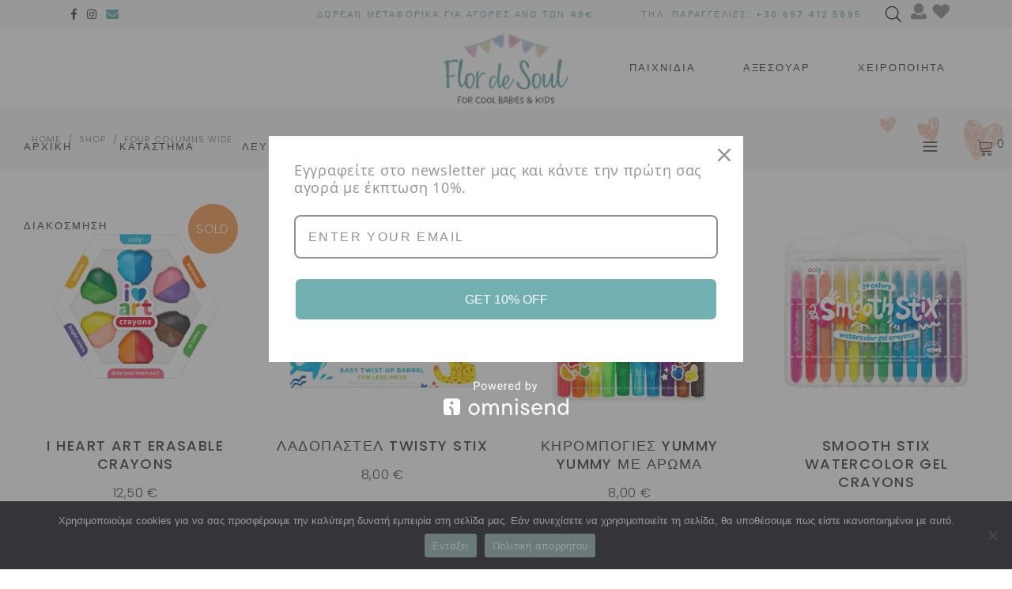

--- FILE ---
content_type: text/html; charset=UTF-8
request_url: https://flordesoul.com/shop-2/four-columns-wide/
body_size: 30865
content:
<!DOCTYPE html>
<html lang="el">
<head>
	
		<meta charset="UTF-8"/>
		<link rel="profile" href="http://gmpg.org/xfn/11"/>
		
				<meta name="viewport" content="width=device-width,initial-scale=1,user-scalable=yes">
		<meta name='robots' content='index, follow, max-image-preview:large, max-snippet:-1, max-video-preview:-1' />
	<style>img:is([sizes="auto" i], [sizes^="auto," i]) { contain-intrinsic-size: 3000px 1500px }</style>
	
	<!-- This site is optimized with the Yoast SEO plugin v26.5 - https://yoast.com/wordpress/plugins/seo/ -->
	<title>Four Columns Wide &#187; Flordesoul for cool babies &amp; kids</title>
	<link rel="canonical" href="https://flordesoul.com/shop-2/four-columns-wide/" />
	<meta property="og:locale" content="el_GR" />
	<meta property="og:type" content="article" />
	<meta property="og:title" content="Four Columns Wide &#187; Flordesoul for cool babies &amp; kids" />
	<meta property="og:url" content="https://flordesoul.com/shop-2/four-columns-wide/" />
	<meta property="og:site_name" content="Flordesoul for cool babies &amp; kids" />
	<meta property="article:publisher" content="https://www.facebook.com/Flor-de-Soul-110881331515217" />
	<meta name="twitter:card" content="summary_large_image" />
	<script type="application/ld+json" class="yoast-schema-graph">{"@context":"https://schema.org","@graph":[{"@type":"WebPage","@id":"https://flordesoul.com/shop-2/four-columns-wide/","url":"https://flordesoul.com/shop-2/four-columns-wide/","name":"Four Columns Wide &#187; Flordesoul for cool babies &amp; kids","isPartOf":{"@id":"https://flordesoul.com/#website"},"datePublished":"2018-05-28T08:41:54+00:00","breadcrumb":{"@id":"https://flordesoul.com/shop-2/four-columns-wide/#breadcrumb"},"inLanguage":"el","potentialAction":[{"@type":"ReadAction","target":["https://flordesoul.com/shop-2/four-columns-wide/"]}]},{"@type":"BreadcrumbList","@id":"https://flordesoul.com/shop-2/four-columns-wide/#breadcrumb","itemListElement":[{"@type":"ListItem","position":1,"name":"Αρχική","item":"https://flordesoul.com/"},{"@type":"ListItem","position":2,"name":"Shop","item":"https://flordesoul.com/shop-2/"},{"@type":"ListItem","position":3,"name":"Four Columns Wide"}]},{"@type":"WebSite","@id":"https://flordesoul.com/#website","url":"https://flordesoul.com/","name":"Flordesoul for cool babies &amp; kids","description":"Ξύλινα Παιχνίδια, Χειροποίητα, Βιβλία, Διακόσμηση, Λευκά είδη","publisher":{"@id":"https://flordesoul.com/#organization"},"potentialAction":[{"@type":"SearchAction","target":{"@type":"EntryPoint","urlTemplate":"https://flordesoul.com/?s={search_term_string}"},"query-input":{"@type":"PropertyValueSpecification","valueRequired":true,"valueName":"search_term_string"}}],"inLanguage":"el"},{"@type":"Organization","@id":"https://flordesoul.com/#organization","name":"Flor de Soul","url":"https://flordesoul.com/","logo":{"@type":"ImageObject","inLanguage":"el","@id":"https://flordesoul.com/#/schema/logo/image/","url":"https://flordesoul.com/wp-content/uploads/2022/02/favicon-1.png","contentUrl":"https://flordesoul.com/wp-content/uploads/2022/02/favicon-1.png","width":512,"height":512,"caption":"Flor de Soul"},"image":{"@id":"https://flordesoul.com/#/schema/logo/image/"},"sameAs":["https://www.facebook.com/Flor-de-Soul-110881331515217","https://www.instagram.com/flordesoul_"]}]}</script>
	<!-- / Yoast SEO plugin. -->


<link rel='dns-prefetch' href='//omnisnippet1.com' />
<link rel='dns-prefetch' href='//capi-automation.s3.us-east-2.amazonaws.com' />
<link rel='dns-prefetch' href='//www.googletagmanager.com' />
<link rel='dns-prefetch' href='//fonts.googleapis.com' />
<link rel="alternate" type="application/rss+xml" title="Ροή RSS &raquo; Flordesoul for cool babies &amp; kids" href="https://flordesoul.com/feed/" />
<script type="text/javascript">
/* <![CDATA[ */
window._wpemojiSettings = {"baseUrl":"https:\/\/s.w.org\/images\/core\/emoji\/16.0.1\/72x72\/","ext":".png","svgUrl":"https:\/\/s.w.org\/images\/core\/emoji\/16.0.1\/svg\/","svgExt":".svg","source":{"concatemoji":"https:\/\/flordesoul.com\/wp-includes\/js\/wp-emoji-release.min.js?ver=6.8.3"}};
/*! This file is auto-generated */
!function(s,n){var o,i,e;function c(e){try{var t={supportTests:e,timestamp:(new Date).valueOf()};sessionStorage.setItem(o,JSON.stringify(t))}catch(e){}}function p(e,t,n){e.clearRect(0,0,e.canvas.width,e.canvas.height),e.fillText(t,0,0);var t=new Uint32Array(e.getImageData(0,0,e.canvas.width,e.canvas.height).data),a=(e.clearRect(0,0,e.canvas.width,e.canvas.height),e.fillText(n,0,0),new Uint32Array(e.getImageData(0,0,e.canvas.width,e.canvas.height).data));return t.every(function(e,t){return e===a[t]})}function u(e,t){e.clearRect(0,0,e.canvas.width,e.canvas.height),e.fillText(t,0,0);for(var n=e.getImageData(16,16,1,1),a=0;a<n.data.length;a++)if(0!==n.data[a])return!1;return!0}function f(e,t,n,a){switch(t){case"flag":return n(e,"\ud83c\udff3\ufe0f\u200d\u26a7\ufe0f","\ud83c\udff3\ufe0f\u200b\u26a7\ufe0f")?!1:!n(e,"\ud83c\udde8\ud83c\uddf6","\ud83c\udde8\u200b\ud83c\uddf6")&&!n(e,"\ud83c\udff4\udb40\udc67\udb40\udc62\udb40\udc65\udb40\udc6e\udb40\udc67\udb40\udc7f","\ud83c\udff4\u200b\udb40\udc67\u200b\udb40\udc62\u200b\udb40\udc65\u200b\udb40\udc6e\u200b\udb40\udc67\u200b\udb40\udc7f");case"emoji":return!a(e,"\ud83e\udedf")}return!1}function g(e,t,n,a){var r="undefined"!=typeof WorkerGlobalScope&&self instanceof WorkerGlobalScope?new OffscreenCanvas(300,150):s.createElement("canvas"),o=r.getContext("2d",{willReadFrequently:!0}),i=(o.textBaseline="top",o.font="600 32px Arial",{});return e.forEach(function(e){i[e]=t(o,e,n,a)}),i}function t(e){var t=s.createElement("script");t.src=e,t.defer=!0,s.head.appendChild(t)}"undefined"!=typeof Promise&&(o="wpEmojiSettingsSupports",i=["flag","emoji"],n.supports={everything:!0,everythingExceptFlag:!0},e=new Promise(function(e){s.addEventListener("DOMContentLoaded",e,{once:!0})}),new Promise(function(t){var n=function(){try{var e=JSON.parse(sessionStorage.getItem(o));if("object"==typeof e&&"number"==typeof e.timestamp&&(new Date).valueOf()<e.timestamp+604800&&"object"==typeof e.supportTests)return e.supportTests}catch(e){}return null}();if(!n){if("undefined"!=typeof Worker&&"undefined"!=typeof OffscreenCanvas&&"undefined"!=typeof URL&&URL.createObjectURL&&"undefined"!=typeof Blob)try{var e="postMessage("+g.toString()+"("+[JSON.stringify(i),f.toString(),p.toString(),u.toString()].join(",")+"));",a=new Blob([e],{type:"text/javascript"}),r=new Worker(URL.createObjectURL(a),{name:"wpTestEmojiSupports"});return void(r.onmessage=function(e){c(n=e.data),r.terminate(),t(n)})}catch(e){}c(n=g(i,f,p,u))}t(n)}).then(function(e){for(var t in e)n.supports[t]=e[t],n.supports.everything=n.supports.everything&&n.supports[t],"flag"!==t&&(n.supports.everythingExceptFlag=n.supports.everythingExceptFlag&&n.supports[t]);n.supports.everythingExceptFlag=n.supports.everythingExceptFlag&&!n.supports.flag,n.DOMReady=!1,n.readyCallback=function(){n.DOMReady=!0}}).then(function(){return e}).then(function(){var e;n.supports.everything||(n.readyCallback(),(e=n.source||{}).concatemoji?t(e.concatemoji):e.wpemoji&&e.twemoji&&(t(e.twemoji),t(e.wpemoji)))}))}((window,document),window._wpemojiSettings);
/* ]]> */
</script>
<link rel='stylesheet' id='omnisend-woocommerce-checkout-block-checkout-newsletter-subscription-block-css' href='https://flordesoul.com/wp-content/plugins/omnisend-connect/includes/blocks/build/omnisend-checkout-block.css?ver=0.1.1' type='text/css' media='all' />
<link rel='stylesheet' id='sbi_styles-css' href='https://flordesoul.com/wp-content/plugins/instagram-feed/css/sbi-styles.min.css?ver=6.10.0' type='text/css' media='all' />
<style id='wp-emoji-styles-inline-css' type='text/css'>

	img.wp-smiley, img.emoji {
		display: inline !important;
		border: none !important;
		box-shadow: none !important;
		height: 1em !important;
		width: 1em !important;
		margin: 0 0.07em !important;
		vertical-align: -0.1em !important;
		background: none !important;
		padding: 0 !important;
	}
</style>
<link rel='stylesheet' id='wp-block-library-css' href='https://flordesoul.com/wp-includes/css/dist/block-library/style.min.css?ver=6.8.3' type='text/css' media='all' />
<style id='classic-theme-styles-inline-css' type='text/css'>
/*! This file is auto-generated */
.wp-block-button__link{color:#fff;background-color:#32373c;border-radius:9999px;box-shadow:none;text-decoration:none;padding:calc(.667em + 2px) calc(1.333em + 2px);font-size:1.125em}.wp-block-file__button{background:#32373c;color:#fff;text-decoration:none}
</style>
<link rel='stylesheet' id='getbowtied-categories-grid-styles-css' href='https://flordesoul.com/wp-content/plugins/product-blocks-for-woocommerce/includes/gbt-blocks/categories_grid/assets/css/frontend/style.min.css?ver=1742023626' type='text/css' media='all' />
<link rel='stylesheet' id='getbowtied-scattered-product-list-styles-css' href='https://flordesoul.com/wp-content/plugins/product-blocks-for-woocommerce/includes/gbt-blocks/scattered_product_list/assets/css/frontend/style.min.css?ver=1742023626' type='text/css' media='all' />
<link rel='stylesheet' id='getbowtied-lookbook-reveal-styles-css' href='https://flordesoul.com/wp-content/plugins/product-blocks-for-woocommerce/includes/gbt-blocks/lookbook_reveal/assets/css/frontend/style.min.css?ver=1742023626' type='text/css' media='all' />
<link rel='stylesheet' id='getbowtied-lookbook-shop-by-outfit-styles-css' href='https://flordesoul.com/wp-content/plugins/product-blocks-for-woocommerce/includes/gbt-blocks/lookbook_shop_by_outfit/assets/css/frontend/style.min.css?ver=1742023626' type='text/css' media='all' />
<style id='global-styles-inline-css' type='text/css'>
:root{--wp--preset--aspect-ratio--square: 1;--wp--preset--aspect-ratio--4-3: 4/3;--wp--preset--aspect-ratio--3-4: 3/4;--wp--preset--aspect-ratio--3-2: 3/2;--wp--preset--aspect-ratio--2-3: 2/3;--wp--preset--aspect-ratio--16-9: 16/9;--wp--preset--aspect-ratio--9-16: 9/16;--wp--preset--color--black: #000000;--wp--preset--color--cyan-bluish-gray: #abb8c3;--wp--preset--color--white: #ffffff;--wp--preset--color--pale-pink: #f78da7;--wp--preset--color--vivid-red: #cf2e2e;--wp--preset--color--luminous-vivid-orange: #ff6900;--wp--preset--color--luminous-vivid-amber: #fcb900;--wp--preset--color--light-green-cyan: #7bdcb5;--wp--preset--color--vivid-green-cyan: #00d084;--wp--preset--color--pale-cyan-blue: #8ed1fc;--wp--preset--color--vivid-cyan-blue: #0693e3;--wp--preset--color--vivid-purple: #9b51e0;--wp--preset--gradient--vivid-cyan-blue-to-vivid-purple: linear-gradient(135deg,rgba(6,147,227,1) 0%,rgb(155,81,224) 100%);--wp--preset--gradient--light-green-cyan-to-vivid-green-cyan: linear-gradient(135deg,rgb(122,220,180) 0%,rgb(0,208,130) 100%);--wp--preset--gradient--luminous-vivid-amber-to-luminous-vivid-orange: linear-gradient(135deg,rgba(252,185,0,1) 0%,rgba(255,105,0,1) 100%);--wp--preset--gradient--luminous-vivid-orange-to-vivid-red: linear-gradient(135deg,rgba(255,105,0,1) 0%,rgb(207,46,46) 100%);--wp--preset--gradient--very-light-gray-to-cyan-bluish-gray: linear-gradient(135deg,rgb(238,238,238) 0%,rgb(169,184,195) 100%);--wp--preset--gradient--cool-to-warm-spectrum: linear-gradient(135deg,rgb(74,234,220) 0%,rgb(151,120,209) 20%,rgb(207,42,186) 40%,rgb(238,44,130) 60%,rgb(251,105,98) 80%,rgb(254,248,76) 100%);--wp--preset--gradient--blush-light-purple: linear-gradient(135deg,rgb(255,206,236) 0%,rgb(152,150,240) 100%);--wp--preset--gradient--blush-bordeaux: linear-gradient(135deg,rgb(254,205,165) 0%,rgb(254,45,45) 50%,rgb(107,0,62) 100%);--wp--preset--gradient--luminous-dusk: linear-gradient(135deg,rgb(255,203,112) 0%,rgb(199,81,192) 50%,rgb(65,88,208) 100%);--wp--preset--gradient--pale-ocean: linear-gradient(135deg,rgb(255,245,203) 0%,rgb(182,227,212) 50%,rgb(51,167,181) 100%);--wp--preset--gradient--electric-grass: linear-gradient(135deg,rgb(202,248,128) 0%,rgb(113,206,126) 100%);--wp--preset--gradient--midnight: linear-gradient(135deg,rgb(2,3,129) 0%,rgb(40,116,252) 100%);--wp--preset--font-size--small: 13px;--wp--preset--font-size--medium: 20px;--wp--preset--font-size--large: 36px;--wp--preset--font-size--x-large: 42px;--wp--preset--spacing--20: 0.44rem;--wp--preset--spacing--30: 0.67rem;--wp--preset--spacing--40: 1rem;--wp--preset--spacing--50: 1.5rem;--wp--preset--spacing--60: 2.25rem;--wp--preset--spacing--70: 3.38rem;--wp--preset--spacing--80: 5.06rem;--wp--preset--shadow--natural: 6px 6px 9px rgba(0, 0, 0, 0.2);--wp--preset--shadow--deep: 12px 12px 50px rgba(0, 0, 0, 0.4);--wp--preset--shadow--sharp: 6px 6px 0px rgba(0, 0, 0, 0.2);--wp--preset--shadow--outlined: 6px 6px 0px -3px rgba(255, 255, 255, 1), 6px 6px rgba(0, 0, 0, 1);--wp--preset--shadow--crisp: 6px 6px 0px rgba(0, 0, 0, 1);}:where(.is-layout-flex){gap: 0.5em;}:where(.is-layout-grid){gap: 0.5em;}body .is-layout-flex{display: flex;}.is-layout-flex{flex-wrap: wrap;align-items: center;}.is-layout-flex > :is(*, div){margin: 0;}body .is-layout-grid{display: grid;}.is-layout-grid > :is(*, div){margin: 0;}:where(.wp-block-columns.is-layout-flex){gap: 2em;}:where(.wp-block-columns.is-layout-grid){gap: 2em;}:where(.wp-block-post-template.is-layout-flex){gap: 1.25em;}:where(.wp-block-post-template.is-layout-grid){gap: 1.25em;}.has-black-color{color: var(--wp--preset--color--black) !important;}.has-cyan-bluish-gray-color{color: var(--wp--preset--color--cyan-bluish-gray) !important;}.has-white-color{color: var(--wp--preset--color--white) !important;}.has-pale-pink-color{color: var(--wp--preset--color--pale-pink) !important;}.has-vivid-red-color{color: var(--wp--preset--color--vivid-red) !important;}.has-luminous-vivid-orange-color{color: var(--wp--preset--color--luminous-vivid-orange) !important;}.has-luminous-vivid-amber-color{color: var(--wp--preset--color--luminous-vivid-amber) !important;}.has-light-green-cyan-color{color: var(--wp--preset--color--light-green-cyan) !important;}.has-vivid-green-cyan-color{color: var(--wp--preset--color--vivid-green-cyan) !important;}.has-pale-cyan-blue-color{color: var(--wp--preset--color--pale-cyan-blue) !important;}.has-vivid-cyan-blue-color{color: var(--wp--preset--color--vivid-cyan-blue) !important;}.has-vivid-purple-color{color: var(--wp--preset--color--vivid-purple) !important;}.has-black-background-color{background-color: var(--wp--preset--color--black) !important;}.has-cyan-bluish-gray-background-color{background-color: var(--wp--preset--color--cyan-bluish-gray) !important;}.has-white-background-color{background-color: var(--wp--preset--color--white) !important;}.has-pale-pink-background-color{background-color: var(--wp--preset--color--pale-pink) !important;}.has-vivid-red-background-color{background-color: var(--wp--preset--color--vivid-red) !important;}.has-luminous-vivid-orange-background-color{background-color: var(--wp--preset--color--luminous-vivid-orange) !important;}.has-luminous-vivid-amber-background-color{background-color: var(--wp--preset--color--luminous-vivid-amber) !important;}.has-light-green-cyan-background-color{background-color: var(--wp--preset--color--light-green-cyan) !important;}.has-vivid-green-cyan-background-color{background-color: var(--wp--preset--color--vivid-green-cyan) !important;}.has-pale-cyan-blue-background-color{background-color: var(--wp--preset--color--pale-cyan-blue) !important;}.has-vivid-cyan-blue-background-color{background-color: var(--wp--preset--color--vivid-cyan-blue) !important;}.has-vivid-purple-background-color{background-color: var(--wp--preset--color--vivid-purple) !important;}.has-black-border-color{border-color: var(--wp--preset--color--black) !important;}.has-cyan-bluish-gray-border-color{border-color: var(--wp--preset--color--cyan-bluish-gray) !important;}.has-white-border-color{border-color: var(--wp--preset--color--white) !important;}.has-pale-pink-border-color{border-color: var(--wp--preset--color--pale-pink) !important;}.has-vivid-red-border-color{border-color: var(--wp--preset--color--vivid-red) !important;}.has-luminous-vivid-orange-border-color{border-color: var(--wp--preset--color--luminous-vivid-orange) !important;}.has-luminous-vivid-amber-border-color{border-color: var(--wp--preset--color--luminous-vivid-amber) !important;}.has-light-green-cyan-border-color{border-color: var(--wp--preset--color--light-green-cyan) !important;}.has-vivid-green-cyan-border-color{border-color: var(--wp--preset--color--vivid-green-cyan) !important;}.has-pale-cyan-blue-border-color{border-color: var(--wp--preset--color--pale-cyan-blue) !important;}.has-vivid-cyan-blue-border-color{border-color: var(--wp--preset--color--vivid-cyan-blue) !important;}.has-vivid-purple-border-color{border-color: var(--wp--preset--color--vivid-purple) !important;}.has-vivid-cyan-blue-to-vivid-purple-gradient-background{background: var(--wp--preset--gradient--vivid-cyan-blue-to-vivid-purple) !important;}.has-light-green-cyan-to-vivid-green-cyan-gradient-background{background: var(--wp--preset--gradient--light-green-cyan-to-vivid-green-cyan) !important;}.has-luminous-vivid-amber-to-luminous-vivid-orange-gradient-background{background: var(--wp--preset--gradient--luminous-vivid-amber-to-luminous-vivid-orange) !important;}.has-luminous-vivid-orange-to-vivid-red-gradient-background{background: var(--wp--preset--gradient--luminous-vivid-orange-to-vivid-red) !important;}.has-very-light-gray-to-cyan-bluish-gray-gradient-background{background: var(--wp--preset--gradient--very-light-gray-to-cyan-bluish-gray) !important;}.has-cool-to-warm-spectrum-gradient-background{background: var(--wp--preset--gradient--cool-to-warm-spectrum) !important;}.has-blush-light-purple-gradient-background{background: var(--wp--preset--gradient--blush-light-purple) !important;}.has-blush-bordeaux-gradient-background{background: var(--wp--preset--gradient--blush-bordeaux) !important;}.has-luminous-dusk-gradient-background{background: var(--wp--preset--gradient--luminous-dusk) !important;}.has-pale-ocean-gradient-background{background: var(--wp--preset--gradient--pale-ocean) !important;}.has-electric-grass-gradient-background{background: var(--wp--preset--gradient--electric-grass) !important;}.has-midnight-gradient-background{background: var(--wp--preset--gradient--midnight) !important;}.has-small-font-size{font-size: var(--wp--preset--font-size--small) !important;}.has-medium-font-size{font-size: var(--wp--preset--font-size--medium) !important;}.has-large-font-size{font-size: var(--wp--preset--font-size--large) !important;}.has-x-large-font-size{font-size: var(--wp--preset--font-size--x-large) !important;}
:where(.wp-block-post-template.is-layout-flex){gap: 1.25em;}:where(.wp-block-post-template.is-layout-grid){gap: 1.25em;}
:where(.wp-block-columns.is-layout-flex){gap: 2em;}:where(.wp-block-columns.is-layout-grid){gap: 2em;}
:root :where(.wp-block-pullquote){font-size: 1.5em;line-height: 1.6;}
</style>
<link rel='stylesheet' id='cookie-notice-front-css' href='https://flordesoul.com/wp-content/plugins/cookie-notice/css/front.min.css?ver=2.5.11' type='text/css' media='all' />
<style id='woocommerce-inline-inline-css' type='text/css'>
.woocommerce form .form-row .required { visibility: visible; }
</style>
<link rel='stylesheet' id='dgwt-wcas-style-css' href='https://flordesoul.com/wp-content/plugins/ajax-search-for-woocommerce/assets/css/style.min.css?ver=1.32.0' type='text/css' media='all' />
<link rel='preload' as='font' type='font/woff2' crossorigin='anonymous' id='tinvwl-webfont-font-css' href='https://flordesoul.com/wp-content/plugins/ti-woocommerce-wishlist/assets/fonts/tinvwl-webfont.woff2?ver=xu2uyi'  media='all' />
<link rel='stylesheet' id='tinvwl-webfont-css' href='https://flordesoul.com/wp-content/plugins/ti-woocommerce-wishlist/assets/css/webfont.min.css?ver=2.11.1' type='text/css' media='all' />
<link rel='stylesheet' id='tinvwl-css' href='https://flordesoul.com/wp-content/plugins/ti-woocommerce-wishlist/assets/css/public.min.css?ver=2.11.1' type='text/css' media='all' />
<link rel='stylesheet' id='peggi-select-default-style-css' href='https://flordesoul.com/wp-content/themes/peggi/style.css?ver=6.8.3' type='text/css' media='all' />
<link rel='stylesheet' id='peggi-select-modules-css' href='https://flordesoul.com/wp-content/themes/peggi/assets/css/modules.min.css?ver=6.8.3' type='text/css' media='all' />
<link rel='stylesheet' id='qodef-font_elegant-css' href='https://flordesoul.com/wp-content/themes/peggi/framework/lib/icons-pack/elegant-icons/style.min.css?ver=6.8.3' type='text/css' media='all' />
<link rel='stylesheet' id='qodef-font_awesome-css' href='https://flordesoul.com/wp-content/themes/peggi/framework/lib/icons-pack/font-awesome/css/fontawesome-all.min.css?ver=6.8.3' type='text/css' media='all' />
<link rel='stylesheet' id='qodef-linear_icons-css' href='https://flordesoul.com/wp-content/themes/peggi/framework/lib/icons-pack/linear-icons/style.css?ver=6.8.3' type='text/css' media='all' />
<link rel='stylesheet' id='mediaelement-css' href='https://flordesoul.com/wp-includes/js/mediaelement/mediaelementplayer-legacy.min.css?ver=4.2.17' type='text/css' media='all' />
<link rel='stylesheet' id='wp-mediaelement-css' href='https://flordesoul.com/wp-includes/js/mediaelement/wp-mediaelement.min.css?ver=6.8.3' type='text/css' media='all' />
<link rel='stylesheet' id='peggi-select-woo-css' href='https://flordesoul.com/wp-content/themes/peggi/assets/css/woocommerce.min.css?ver=6.8.3' type='text/css' media='all' />
<style id='peggi-select-woo-inline-css' type='text/css'>
.page-id-1957 .qodef-content .qodef-content-inner > .qodef-container > .qodef-container-inner, .page-id-1957 .qodef-content .qodef-content-inner > .qodef-full-width > .qodef-full-width-inner { padding: 30px 0 46px;}.page-id-1957 .qodef-content .qodef-content-inner > .qodef-container > .qodef-container-inner, .page-id-1957 .qodef-content .qodef-content-inner > .qodef-full-width > .qodef-full-width-inner { padding: 30px 0 46px;}
</style>
<link rel='stylesheet' id='peggi-select-modules-responsive-css' href='https://flordesoul.com/wp-content/themes/peggi/assets/css/modules-responsive.min.css?ver=6.8.3' type='text/css' media='all' />
<link rel='stylesheet' id='peggi-select-woo-responsive-css' href='https://flordesoul.com/wp-content/themes/peggi/assets/css/woocommerce-responsive.min.css?ver=6.8.3' type='text/css' media='all' />
<link rel='stylesheet' id='peggi-select-google-fonts-css' href='https://fonts.googleapis.com/css?family=Poppins%3A300%2C400%2C500%7CArchitects+Daughter%3A300%2C400%2C500%7COpen+Sans+Condensed%3A300%2C400%2C500%7COpen+Sans%3A300%2C400%2C500&#038;subset=latin-ext&#038;ver=1.0.0' type='text/css' media='all' />
<link rel='stylesheet' id='peggi-core-dashboard-style-css' href='https://flordesoul.com/wp-content/plugins/peggi-core/core-dashboard/assets/css/core-dashboard.min.css?ver=6.8.3' type='text/css' media='all' />
<link rel='stylesheet' id='pwb-styles-frontend-css' href='https://flordesoul.com/wp-content/plugins/perfect-woocommerce-brands/build/frontend/css/style.css?ver=3.6.8' type='text/css' media='all' />
<link rel='stylesheet' id='open-sans-condensed-css' href='https://fonts.googleapis.com/css2?family=Open+Sans+Condensed%3Aital%2Cwght%400%2C300%3B0%2C400%3B0%2C500%3B0%2C600%3B0%2C700%3B1%2C300%3B1%2C400%3B1%2C500%3B1%2C600%3B1%2C700&#038;display=swap&#038;ver=6.8.3' type='text/css' media='all' />
<link rel='stylesheet' id='js_composer_front-css' href='https://flordesoul.com/wp-content/plugins/js_composer/assets/css/js_composer.min.css?ver=7.9' type='text/css' media='all' />
<link rel='stylesheet' id='cwginstock_frontend_css-css' href='https://flordesoul.com/wp-content/plugins/back-in-stock-notifier-for-woocommerce/assets/css/frontend.min.css?ver=6.2.4' type='text/css' media='' />
<link rel='stylesheet' id='cwginstock_bootstrap-css' href='https://flordesoul.com/wp-content/plugins/back-in-stock-notifier-for-woocommerce/assets/css/bootstrap.min.css?ver=6.2.4' type='text/css' media='' />
<script type="text/javascript" src="https://flordesoul.com/wp-includes/js/jquery/jquery.min.js?ver=3.7.1" id="jquery-core-js"></script>
<script type="text/javascript" src="https://flordesoul.com/wp-includes/js/jquery/jquery-migrate.min.js?ver=3.4.1" id="jquery-migrate-js"></script>
<script type="text/javascript" id="cookie-notice-front-js-before">
/* <![CDATA[ */
var cnArgs = {"ajaxUrl":"https:\/\/flordesoul.com\/wp-admin\/admin-ajax.php","nonce":"7af1ef04be","hideEffect":"fade","position":"bottom","onScroll":false,"onScrollOffset":100,"onClick":false,"cookieName":"cookie_notice_accepted","cookieTime":86400,"cookieTimeRejected":86400,"globalCookie":false,"redirection":true,"cache":false,"revokeCookies":false,"revokeCookiesOpt":"automatic"};
/* ]]> */
</script>
<script type="text/javascript" src="https://flordesoul.com/wp-content/plugins/cookie-notice/js/front.min.js?ver=2.5.11" id="cookie-notice-front-js"></script>
<script type="text/javascript" id="jquery-remove-uppercase-accents-js-extra">
/* <![CDATA[ */
var rua = {"accents":[{"original":"\u0386\u0399","convert":"\u0391\u03aa"},{"original":"\u0386\u03a5","convert":"\u0391\u03ab"},{"original":"\u0388\u0399","convert":"\u0395\u03aa"},{"original":"\u038c\u0399","convert":"\u039f\u03aa"},{"original":"\u0388\u03a5","convert":"\u0395\u03ab"},{"original":"\u038c\u03a5","convert":"\u039f\u03ab"},{"original":"\u03ac\u03b9","convert":"\u03b1\u03ca"},{"original":"\u03ad\u03b9","convert":"\u03b5\u03ca"},{"original":"\u0386\u03c5","convert":"\u03b1\u03cb"},{"original":"\u03ac\u03c5","convert":"\u03b1\u03cb"},{"original":"\u03cc\u03b9","convert":"\u03bf\u03ca"},{"original":"\u0388\u03c5","convert":"\u03b5\u03cb"},{"original":"\u03ad\u03c5","convert":"\u03b5\u03cb"},{"original":"\u03cc\u03c5","convert":"\u03bf\u03cb"},{"original":"\u038c\u03c5","convert":"\u03bf\u03cb"},{"original":"\u0386","convert":"\u0391"},{"original":"\u03ac","convert":"\u03b1"},{"original":"\u0388","convert":"\u0395"},{"original":"\u03ad","convert":"\u03b5"},{"original":"\u0389","convert":"\u0397"},{"original":"\u03ae","convert":"\u03b7"},{"original":"\u038a","convert":"\u0399"},{"original":"\u03aa","convert":"\u0399"},{"original":"\u03af","convert":"\u03b9"},{"original":"\u0390","convert":"\u03ca"},{"original":"\u038c","convert":"\u039f"},{"original":"\u03cc","convert":"\u03bf"},{"original":"\u038e","convert":"\u03a5"},{"original":"\u03cd","convert":"\u03c5"},{"original":"\u03b0","convert":"\u03cb"},{"original":"\u038f","convert":"\u03a9"},{"original":"\u03ce","convert":"\u03c9"}],"selectors":"","selAction":""};
/* ]]> */
</script>
<script type="text/javascript" src="https://flordesoul.com/wp-content/plugins/remove-uppercase-accents/js/jquery.remove-uppercase-accents.js?ver=6.8.3" id="jquery-remove-uppercase-accents-js"></script>
<script type="text/javascript" src="https://flordesoul.com/wp-content/plugins/woocommerce/assets/js/jquery-blockui/jquery.blockUI.min.js?ver=2.7.0-wc.10.4.2" id="wc-jquery-blockui-js" data-wp-strategy="defer"></script>
<script type="text/javascript" id="wc-add-to-cart-js-extra">
/* <![CDATA[ */
var wc_add_to_cart_params = {"ajax_url":"\/wp-admin\/admin-ajax.php","wc_ajax_url":"\/?wc-ajax=%%endpoint%%","i18n_view_cart":"\u039a\u03b1\u03bb\u03ac\u03b8\u03b9","cart_url":"https:\/\/flordesoul.com\/cart\/","is_cart":"","cart_redirect_after_add":"yes"};
/* ]]> */
</script>
<script type="text/javascript" src="https://flordesoul.com/wp-content/plugins/woocommerce/assets/js/frontend/add-to-cart.min.js?ver=10.4.2" id="wc-add-to-cart-js" data-wp-strategy="defer"></script>
<script type="text/javascript" src="https://flordesoul.com/wp-content/plugins/woocommerce/assets/js/js-cookie/js.cookie.min.js?ver=2.1.4-wc.10.4.2" id="wc-js-cookie-js" data-wp-strategy="defer"></script>
<script type="text/javascript" id="woocommerce-js-extra">
/* <![CDATA[ */
var woocommerce_params = {"ajax_url":"\/wp-admin\/admin-ajax.php","wc_ajax_url":"\/?wc-ajax=%%endpoint%%","i18n_password_show":"\u0395\u03bc\u03c6\u03ac\u03bd\u03b9\u03c3\u03b7 \u03c3\u03c5\u03bd\u03b8\u03b7\u03bc\u03b1\u03c4\u03b9\u03ba\u03bf\u03cd","i18n_password_hide":"\u0391\u03c0\u03cc\u03ba\u03c1\u03c5\u03c8\u03b7 \u03c3\u03c5\u03bd\u03b8\u03b7\u03bc\u03b1\u03c4\u03b9\u03ba\u03bf\u03cd"};
/* ]]> */
</script>
<script type="text/javascript" src="https://flordesoul.com/wp-content/plugins/woocommerce/assets/js/frontend/woocommerce.min.js?ver=10.4.2" id="woocommerce-js" defer="defer" data-wp-strategy="defer"></script>
<script type="text/javascript" src="https://flordesoul.com/wp-content/plugins/js_composer/assets/js/vendors/woocommerce-add-to-cart.js?ver=7.9" id="vc_woocommerce-add-to-cart-js-js"></script>
<script type="text/javascript" src="https://flordesoul.com/wp-content/plugins/woocommerce/assets/js/select2/select2.full.min.js?ver=4.0.3-wc.10.4.2" id="wc-select2-js" defer="defer" data-wp-strategy="defer"></script>

<!-- Google tag (gtag.js) snippet added by Site Kit -->
<!-- Google Analytics snippet added by Site Kit -->
<!-- Google Ads snippet added by Site Kit -->
<script type="text/javascript" src="https://www.googletagmanager.com/gtag/js?id=G-GCCKZ8JPZM" id="google_gtagjs-js" async></script>
<script type="text/javascript" id="google_gtagjs-js-after">
/* <![CDATA[ */
window.dataLayer = window.dataLayer || [];function gtag(){dataLayer.push(arguments);}
gtag("set","linker",{"domains":["flordesoul.com"]});
gtag("js", new Date());
gtag("set", "developer_id.dZTNiMT", true);
gtag("config", "G-GCCKZ8JPZM");
gtag("config", "AW-10902075413");
/* ]]> */
</script>
<script></script><link rel="https://api.w.org/" href="https://flordesoul.com/wp-json/" /><link rel="alternate" title="JSON" type="application/json" href="https://flordesoul.com/wp-json/wp/v2/pages/1957" /><link rel="EditURI" type="application/rsd+xml" title="RSD" href="https://flordesoul.com/xmlrpc.php?rsd" />
<meta name="generator" content="WordPress 6.8.3" />
<meta name="generator" content="WooCommerce 10.4.2" />
<link rel='shortlink' href='https://flordesoul.com/?p=1957' />
<link rel="alternate" title="oEmbed (JSON)" type="application/json+oembed" href="https://flordesoul.com/wp-json/oembed/1.0/embed?url=https%3A%2F%2Fflordesoul.com%2Fshop-2%2Ffour-columns-wide%2F" />
<link rel="alternate" title="oEmbed (XML)" type="text/xml+oembed" href="https://flordesoul.com/wp-json/oembed/1.0/embed?url=https%3A%2F%2Fflordesoul.com%2Fshop-2%2Ffour-columns-wide%2F&#038;format=xml" />
<meta name="generator" content="Site Kit by Google 1.167.0" />				<meta name="omnisend-site-verification" content="641045b36ece1f835d67213b"/>
						<style>
			.dgwt-wcas-ico-magnifier,.dgwt-wcas-ico-magnifier-handler{max-width:20px}.dgwt-wcas-search-wrapp{max-width:600px}		</style>
		<!-- Google site verification - Google for WooCommerce -->
<meta name="google-site-verification" content="FCyLGwRVvYAXpymYW_pSc4oJubtn4ptJKUV-frYXe_I" />
	<noscript><style>.woocommerce-product-gallery{ opacity: 1 !important; }</style></noscript>
				<script  type="text/javascript">
				!function(f,b,e,v,n,t,s){if(f.fbq)return;n=f.fbq=function(){n.callMethod?
					n.callMethod.apply(n,arguments):n.queue.push(arguments)};if(!f._fbq)f._fbq=n;
					n.push=n;n.loaded=!0;n.version='2.0';n.queue=[];t=b.createElement(e);t.async=!0;
					t.src=v;s=b.getElementsByTagName(e)[0];s.parentNode.insertBefore(t,s)}(window,
					document,'script','https://connect.facebook.net/en_US/fbevents.js');
			</script>
			<!-- WooCommerce Facebook Integration Begin -->
			<script  type="text/javascript">

				fbq('init', '1382645825603273', {}, {
    "agent": "woocommerce_0-10.4.2-3.5.15"
});

				document.addEventListener( 'DOMContentLoaded', function() {
					// Insert placeholder for events injected when a product is added to the cart through AJAX.
					document.body.insertAdjacentHTML( 'beforeend', '<div class=\"wc-facebook-pixel-event-placeholder\"></div>' );
				}, false );

			</script>
			<!-- WooCommerce Facebook Integration End -->
			<meta name="generator" content="Powered by WPBakery Page Builder - drag and drop page builder for WordPress."/>
<meta name="generator" content="Powered by Slider Revolution 6.7.20 - responsive, Mobile-Friendly Slider Plugin for WordPress with comfortable drag and drop interface." />
<link rel="icon" href="https://flordesoul.com/wp-content/uploads/2022/02/cropped-favicon-32x32.png" sizes="32x32" />
<link rel="icon" href="https://flordesoul.com/wp-content/uploads/2022/02/cropped-favicon-192x192.png" sizes="192x192" />
<link rel="apple-touch-icon" href="https://flordesoul.com/wp-content/uploads/2022/02/cropped-favicon-180x180.png" />
<meta name="msapplication-TileImage" content="https://flordesoul.com/wp-content/uploads/2022/02/cropped-favicon-270x270.png" />
<script>function setREVStartSize(e){
			//window.requestAnimationFrame(function() {
				window.RSIW = window.RSIW===undefined ? window.innerWidth : window.RSIW;
				window.RSIH = window.RSIH===undefined ? window.innerHeight : window.RSIH;
				try {
					var pw = document.getElementById(e.c).parentNode.offsetWidth,
						newh;
					pw = pw===0 || isNaN(pw) || (e.l=="fullwidth" || e.layout=="fullwidth") ? window.RSIW : pw;
					e.tabw = e.tabw===undefined ? 0 : parseInt(e.tabw);
					e.thumbw = e.thumbw===undefined ? 0 : parseInt(e.thumbw);
					e.tabh = e.tabh===undefined ? 0 : parseInt(e.tabh);
					e.thumbh = e.thumbh===undefined ? 0 : parseInt(e.thumbh);
					e.tabhide = e.tabhide===undefined ? 0 : parseInt(e.tabhide);
					e.thumbhide = e.thumbhide===undefined ? 0 : parseInt(e.thumbhide);
					e.mh = e.mh===undefined || e.mh=="" || e.mh==="auto" ? 0 : parseInt(e.mh,0);
					if(e.layout==="fullscreen" || e.l==="fullscreen")
						newh = Math.max(e.mh,window.RSIH);
					else{
						e.gw = Array.isArray(e.gw) ? e.gw : [e.gw];
						for (var i in e.rl) if (e.gw[i]===undefined || e.gw[i]===0) e.gw[i] = e.gw[i-1];
						e.gh = e.el===undefined || e.el==="" || (Array.isArray(e.el) && e.el.length==0)? e.gh : e.el;
						e.gh = Array.isArray(e.gh) ? e.gh : [e.gh];
						for (var i in e.rl) if (e.gh[i]===undefined || e.gh[i]===0) e.gh[i] = e.gh[i-1];
											
						var nl = new Array(e.rl.length),
							ix = 0,
							sl;
						e.tabw = e.tabhide>=pw ? 0 : e.tabw;
						e.thumbw = e.thumbhide>=pw ? 0 : e.thumbw;
						e.tabh = e.tabhide>=pw ? 0 : e.tabh;
						e.thumbh = e.thumbhide>=pw ? 0 : e.thumbh;
						for (var i in e.rl) nl[i] = e.rl[i]<window.RSIW ? 0 : e.rl[i];
						sl = nl[0];
						for (var i in nl) if (sl>nl[i] && nl[i]>0) { sl = nl[i]; ix=i;}
						var m = pw>(e.gw[ix]+e.tabw+e.thumbw) ? 1 : (pw-(e.tabw+e.thumbw)) / (e.gw[ix]);
						newh =  (e.gh[ix] * m) + (e.tabh + e.thumbh);
					}
					var el = document.getElementById(e.c);
					if (el!==null && el) el.style.height = newh+"px";
					el = document.getElementById(e.c+"_wrapper");
					if (el!==null && el) {
						el.style.height = newh+"px";
						el.style.display = "block";
					}
				} catch(e){
					console.log("Failure at Presize of Slider:" + e)
				}
			//});
		  };</script>
		<style type="text/css" id="wp-custom-css">
			.qodef-icon-linear-icons.lnr.lnr-chevron-up   {background-color: #73b0b1;}

.tagged_as {
  visibility: hidden;
}

.woocommerce-page .qodef-content .wc-forward:not(.added_to_cart):not(.checkout-button):hover, .woocommerce-page .qodef-content a.added_to_cart:hover, .woocommerce-page .qodef-content a.button:hover, .woocommerce-page .qodef-content button[type="submit"]:not(.qodef-woo-search-widget-button):not(.qodef-search-submit):hover, .woocommerce-page .qodef-content input[type="submit"]:hover, div.woocommerce .wc-forward:not(.added_to_cart):not(.checkout-button):hover, div.woocommerce a.added_to_cart:hover, div.woocommerce a.button:hover, div.woocommerce button[type="submit"]:not(.qodef-woo-search-widget-button):not(.qodef-search-submit):hover, div.woocommerce input[type="submit"]:hover {
  color: #fff;
  background-color: #73b0b1;
}

.qodef-title-separator {
  visibility: hidden;
}

#submit_comment:hover, .post-password-form input[type="submit"]:hover, input.wpcf7-form-control.wpcf7-submit:hover {
  color: #fff;
  background-color: #73b0b1;
}

.qodef-woo-single-page .qodef-single-product-summary .qodef-single-product-title::after {
  content: '';
  display: block;
  width: 33px;
  height: 5px;
  margin: 21px 0 0;
  background-color: #73b0b1;
}
.qodef-woo-single-page .related.products > h2::after, .qodef-woo-single-page .upsells.products > h2::after {
  content: '';
  display: block;
  margin: 22px auto 0;
  width: 33px;
  height: 5px;
  background-color: #73b0b1;
}
.qodef-woo-single-page .woocommerce-tabs ul.tabs > li a::after {
  content: '';
  position: absolute;
  left: 0;
  bottom: 0;
  height: 3px;
  width: 0;
  background-color: #73b0b1;
  z-index: 2;
  -webkit-transition: width .3s ease-out;
  -moz-transition: width .3s ease-out;
  transition: width .3s ease-out;
}

.qodef-plc-holder .qodef-plc-item .qodef-plc-add-to-cart.qodef-default-skin .added_to_cart:hover, .qodef-plc-holder .qodef-plc-item .qodef-plc-add-to-cart.qodef-default-skin .button:hover {
  color: #fff;
  background-color: #73b0b1;
}

.woocommerce-page .qodef-content input[type="text"], .woocommerce-page .qodef-content input[type="email"], .woocommerce-page .qodef-content input[type="tel"], .woocommerce-page .qodef-content input[type="password"], .woocommerce-page .qodef-content textarea, div.woocommerce input[type="text"], div.woocommerce input[type="email"], div.woocommerce input[type="tel"], div.woocommerce input[type="password"], div.woocommerce textarea {
  position: relative;
  width: 100%;
  margin: 0 0 20px;
  padding: 14px 18px;
  font-family: inherit;
  font-size: 11px;
  line-height: 20px;
  font-weight: 400;
  letter-spacing: .15em;
  text-transform: capitalize;
  color: #4c494a;
  background-color: transparent;
  border: 1px solid #ebebeb;
  border-radius: 0;
  outline: 0;
  -webkit-appearance: none;
  cursor: pointer;
  box-sizing: border-box;
  -webkit-transition: border-color .2s ease-in-out;
  -moz-transition: border-color .2s ease-in-out;
  transition: border-color .2s ease-in-out;
}		</style>
		<style type="text/css" data-type="vc_shortcodes-custom-css">.vc_custom_1527765933549{padding-right: 30px !important;padding-left: 30px !important;}</style><noscript><style> .wpb_animate_when_almost_visible { opacity: 1; }</style></noscript>
		<!-- Global site tag (gtag.js) - Google Ads: AW-10902075413 - Google for WooCommerce -->
		<script async src="https://www.googletagmanager.com/gtag/js?id=AW-10902075413"></script>
		<script>
			window.dataLayer = window.dataLayer || [];
			function gtag() { dataLayer.push(arguments); }
			gtag( 'consent', 'default', {
				analytics_storage: 'denied',
				ad_storage: 'denied',
				ad_user_data: 'denied',
				ad_personalization: 'denied',
				region: ['AT', 'BE', 'BG', 'HR', 'CY', 'CZ', 'DK', 'EE', 'FI', 'FR', 'DE', 'GR', 'HU', 'IS', 'IE', 'IT', 'LV', 'LI', 'LT', 'LU', 'MT', 'NL', 'NO', 'PL', 'PT', 'RO', 'SK', 'SI', 'ES', 'SE', 'GB', 'CH'],
				wait_for_update: 500,
			} );
			gtag('js', new Date());
			gtag('set', 'developer_id.dOGY3NW', true);
			gtag("config", "AW-10902075413", { "groups": "GLA", "send_page_view": false });		</script>

		<style id="yellow-pencil">
/*
	The following CSS codes are created by the YellowPencil plugin.
	https://yellowpencil.waspthemes.com/
*/
.woocommerce-product-gallery__wrapper a img{top:-66px;margin-bottom:-50px;}.qodef-wrapper .qodef-single-product-summary .entry-summary{margin-bottom:162px;min-height:1022px;-webkit-transform:translatex(0px) translatey(0px);-ms-transform:translatex(0px) translatey(0px);transform:translatex(0px) translatey(0px);}.qodef-wrapper .qodef-top-bar{background-color:#f6f6f6;-webkit-transform:translatex(0px) translatey(0px);-ms-transform:translatex(0px) translatey(0px);transform:translatex(0px) translatey(0px);}.qodef-pl-outer .qodef-pli-text a{background-color:#b59080 !important;}.qodef-section-title-holder span{background-color:#b59080 !important;}#slider-11-slide-20-layer-3 .qodef-blob-btn-blobs span{-webkit-transform:translatex(0px) translatey(0px);-ms-transform:translatex(0px) translatey(0px);transform:translatex(0px) translatey(0px);}#slider-11-slide-20-layer-3 .qodef-btn-medium .qodef-blob-btn-blobs{-webkit-transform:translatex(0px) translatey(0px);-ms-transform:translatex(0px) translatey(0px);transform:translatex(0px) translatey(0px);}.qodef-column-right .qodef-contact-form-submit input{background-color:#b59080;}.price_slider_wrapper .price_slider_amount .button{background-color:#73b0b1;font-family:'Open Sans Condensed', sans-serif;font-size:11px;}.price_slider_wrapper .ui-slider-horizontal .ui-widget-header{background-color:#73b0b1 !important;}.qodef-footer-top-holder .widget .qodef-widget-title{color:#837b78;}.qodef-footer-top-holder .widget .vertical-menu{display:inline-block;-webkit-transform:translatex(0px) translatey(0px) !important;-ms-transform:translatex(0px) translatey(0px) !important;transform:translatex(0px) translatey(0px) !important;font-family:'Open Sans Condensed', sans-serif;font-size:18px;}.qodef-footer-top-holder .vertical-menu a{color:#837b78;}.qodef-footer-top-holder .custom-html-widget a{color:#837b78;font-family:'Open Sans Condensed', sans-serif;font-size:18px;}.qodef-footer-top-holder .widget p{color:#837b78;text-shadow:rgba(0, 0, 0, 0.3) 0px 1px 1px;}.qodef-vertical-align-containers .qodef-position-right .qodef-position-right-inner .widget a{background-color:#f8f6f8 !important;}.qodef-logo-area .qodef-logo-wrapper{padding-top:10px !important;}.qodef-top-bar .qodef-btn-small span{color:#7cb8bc;}.products .qodef-pl-text a{background-color:#73b0b1 !important;display:none !important;}.single_variation_wrap .woocommerce-variation-add-to-cart-disabled .wc-variation-selection-needed{background-color:#73b0b1;}.qodef-sidebar .widget .ywcca_category_accordion_widget > li{font-family:'Open Sans Condensed', sans-serif;font-size:20px;}.searchform .input-holder input[type=search]{font-family:'Open Sans Condensed', sans-serif;}.price_slider_wrapper .price_slider_amount .price_label{font-family:'Open Sans Condensed', sans-serif;font-size:18px;}.entry-summary .product_meta .posted_in{display:none !important;}.qodef-container-inner .product .qodef-single-product-summary{height:923px;}.price_slider_wrapper .ui-slider-horizontal span{background-color:#73b0b1 !important;}#menu-teliko .menu-item .dgwt-wcas-ico-magnifier-handler{position:relative;bottom:-16px;}.qodef-search-opener .qodef-search-opener-wrapper span{display:block;visibility:hidden;}#menu-dexi .menu-item .dgwt-wcas-ico-magnifier-handler{position:relative;}.qodef-top-bar .qodef-icon-widget-holder span{left:12px;bottom:3px;}.qodef-blog-list .qodef-bl-item .qodef-bli-info-top{display:none;}.qodef-blog-list .qodef-bli-info-bottom a{display:none;}.qodef-wrapper .qodef-page-header .qodef-fixed-wrapper .qodef-menu-area .qodef-vertical-align-containers .qodef-position-right .qodef-position-right-inner .qodef-divided-right-part #menu-dexi .menu-item .dgwt-wcas-search-wrapp .js-dgwt-wcas-search-icon-handler .dgwt-wcas-ico-magnifier-handler{bottom:-40px !important;}.qodef-vertical-align-containers .qodef-position-left .qodef-position-left-inner .qodef-icon-widget-holder span{bottom:0px;}.qodef-side-menu{-webkit-transform:translatex(0px) translatey(0px);-ms-transform:translatex(0px) translatey(0px);transform:translatex(0px) translatey(0px);}.qodef-side-menu .widget{color:#73b0b1;}.qodef-side-menu .widget .qodef-social-icon-widget-holder{color:#73b0b1 !important;}#wpgs-gallery .slick-initialized .slick-arrow-next{-webkit-transform:translatex(0px) translatey(0px);-ms-transform:translatex(0px) translatey(0px);transform:translatex(0px) translatey(0px);color:#000000;background-color:rgba(249,249,249,0.5);}#wpgs-gallery .slick-initialized .slick-arrow-prev{color:#000000;background-color:rgba(255,255,255,0.5);-webkit-transform:translatex(0px) translatey(0px);-ms-transform:translatex(0px) translatey(0px);transform:translatex(0px) translatey(0px);}#wpgs-gallery .wcgs-slider-image:nth-child(2) a{color:#000000;background-color:rgba(255,255,255,0.5);}#wpgs-gallery .slick-initialized .slick-arrow-next:hover{-webkit-transform:translatex(0px) translatey(0px);-ms-transform:translatex(0px) translatey(0px);transform:translatex(0px) translatey(0px);background-color:rgba(255,255,255,0.85);color:#000000;}#wpgs-gallery .slick-initialized .slick-arrow-prev:hover{-webkit-transform:translatex(0px) translatey(0px);-ms-transform:translatex(0px) translatey(0px);transform:translatex(0px) translatey(0px);background-color:rgba(249,249,249,0.85);color:#000000;}.qodef-footer-top-holder .widget .qodef-social-icon-widget{color:#73b0b1;}.qodef-container-inner .product .woocommerce-tabs{margin-top:0px;}.wcgs-carousel .wcgs-slider-image a{color:#000000 !important;background-color:rgba(255,255,255,0.5) !important;}.products .qodef-pl-image span{background-color:#73b0b1;}.products ins bdi{color:#000000;font-weight:500;}.entry-summary ins bdi{color:#000000;font-weight:600;}@media (max-width:767px){.slick-track a h3{font-size:15px !important;}.qodef-wrapper .vc_custom_1526977577830 .wpb_single_image img{display:inline-block;-webkit-transform:translatex(0px) translatey(0px) !important;-ms-transform:translatex(0px) translatey(0px) !important;transform:translatex(0px) translatey(0px) !important;padding-top:16px;}.vc_custom_1528112930446 .vc_custom_1641460983102{-webkit-transform:translatex(0px) translatey(0px);-ms-transform:translatex(0px) translatey(0px);transform:translatex(0px) translatey(0px);background-image:none !important;border-width:0px;}.vc_custom_1641460983102 .wpb_wrapper .vc_wp_text{-webkit-transform:translatex(0px) translatey(0px);-ms-transform:translatex(0px) translatey(0px);transform:translatex(0px) translatey(0px);border-color:#ffffff;}#gxHPVPhTTE_inpost{border-style:none !important;width:170% !important;-webkit-transform:translatex(0px) translatey(0px);-ms-transform:translatex(0px) translatey(0px);transform:translatex(0px) translatey(0px);max-width:100%;}.qodef-footer-top-holder .widget p{display:none;}.qodef-footer-top-holder .widget .qodef-separator{display:none;}.qodef-footer-top-holder .qodef-footer-top-alignment-center{-webkit-transform:translatex(0px) translatey(0px);-ms-transform:translatex(0px) translatey(0px);transform:translatex(0px) translatey(0px);}}@media (max-width:680px){.qodef-footer-top-holder .widget img{display:none;}}@media (max-width:640px){.qodef-sidebar .widget .ywcca_category_accordion_widget > li{display:none;}.qodef-footer-top-holder .widget p{color:rgb(145, 145, 145);text-shadow:none;position:relative;top:445px;}.qodef-wrapper .qodef-grid .qodef-vertical-align-containers .qodef-vertical-align-containers{-webkit-transform:translatex(0px) translatey(0px);-ms-transform:translatex(0px) translatey(0px);transform:translatex(0px) translatey(0px);}.qodef-wrapper .qodef-mobile-header-holder{-webkit-transform:translatex(0px) translatey(0px);-ms-transform:translatex(0px) translatey(0px);transform:translatex(0px) translatey(0px);display:none;clear:both;visibility:hidden;}.qodef-wrapper .qodef-mobile-header-inner{display:none;}.qodef-title-wrapper .qodef-grid a{font-size:10px !important;}.qodef-title-wrapper .qodef-grid .qodef-current{font-size:10px !important;}.qodef-footer-top-holder .widget img{display:none;visibility:hidden;}.qodef-container-inner .product .woocommerce-tabs{top:0px;}.qodef-single-product-summary .entry-summary h2{font-size:26px;}.qodef-footer-top-holder .widget .qodef-separator{display:none;}.qodef-footer-top-holder .widget:nth-child(8) .textwidget{display:none;}.slick-track a h3{font-size:18px;font-weight:400;}}@media (max-width:480px){.single_variation_wrap .woocommerce-variation-add-to-cart-disabled .wc-variation-selection-needed{-webkit-transform:translatex(0px) translatey(0px);-ms-transform:translatex(0px) translatey(0px);transform:translatex(0px) translatey(0px);padding-left:9px !important;padding-right:14px !important;}.qodef-container-inner .product .qodef-single-product-content .qodef-single-product-summary .entry-summary .variations_form .single_variation_wrap .woocommerce-variation-add-to-cart-disabled .wc-variation-selection-needed{padding-top:10px !important;}.entry-summary .cart .single_add_to_cart_button{padding-left:9px !important;padding-right:9px !important;padding-top:10px !important;}.qodef-wrapper .qodef-container-inner .product .qodef-single-product-content .qodef-single-product-summary .entry-summary .cart .single_add_to_cart_button{padding-bottom:10px !important;}.woocommerce-cart-form .cart tbody{position:relative;left:-41px;}.woocommerce-cart-form .cart thead{position:relative;left:-41px;}.cart thead .product-subtotal{padding-left:26px !important;}.cart .product-subtotal .woocommerce-Price-amount{padding-left:45px;}.cart tbody .product-quantity{position:relative;left:16px;}.cart .product-price bdi{position:relative;left:0px;}.cart thead .product-quantity{padding-left:14px !important;}}@media (min-width:681px){.qodef-single-product-summary .entry-summary h2{font-size:20px;}.qodef-container-inner .related h2{font-size:20px !important;}}
</style></head>
<body class="wp-singular page-template page-template-full-width page-template-full-width-php page page-id-1957 page-child parent-pageid-2995 wp-theme-peggi theme-peggi cookies-not-set peggi-core-1.4 non-logged-in woocommerce-no-js tinvwl-theme-style peggi-ver-1.8 qodef-grid-1300 qodef-empty-google-api qodef-wide-dropdown-menu-content-in-grid qodef-fixed-on-scroll qodef-dropdown-animate-height qodef-header-divided qodef-menu-area-shadow-disable qodef-menu-area-in-grid-shadow-disable qodef-menu-area-border-disable qodef-menu-area-in-grid-border-disable qodef-logo-area-border-disable qodef-side-menu-slide-from-right qodef-woocommerce-columns-3 qodef-woo-normal-space qodef-woo-pl-info-below-image qodef-woo-single-thumb-on-left-side qodef-woo-single-has-pretty-photo qodef-default-mobile-header qodef-sticky-up-mobile-header qodef-header-top-enabled qodef-fullscreen-search qodef-search-fade wpb-js-composer js-comp-ver-7.9 vc_responsive" itemscope itemtype="//schema.org/WebPage">
	<section class="qodef-side-menu">
	<a class="qodef-close-side-menu qodef-close-side-menu-icon-pack" href="#">
		<span aria-hidden="true" class="qodef-icon-font-elegant icon_close "></span>	</a>
	<div id="media_image-4" class="widget qodef-sidearea widget_media_image"><a href="https://flordesoul.com/"><img width="202" height="118" src="https://flordesoul.com/wp-content/uploads/2022/01/Flor-de-Soul-118-_-LOGO.png" class="image wp-image-3947  attachment-full size-full" alt="" style="max-width: 100%; height: auto;" decoding="async" /></a></div><div class="widget qodef-separator-widget"><div class="qodef-separator-holder clearfix  qodef-separator-center qodef-separator-full-width">
	<div class="qodef-separator" style="border-color: #ffffff;border-style: solid;border-bottom-width: 0px;margin-top: -10px"></div>
</div>
</div><div id="text-6" class="widget qodef-sidearea widget_text">			<div class="textwidget"><p style="color: #7b7b7b;">Επικοινωνήστε μαζί μας <a href="https://flordesoul.com/contact-us/">εδώ</a>. Θα χαρούμε να σας εξυπηρετήσουμε!</p>
</div>
		</div><div class="widget qodef-separator-widget"><div class="qodef-separator-holder clearfix  qodef-separator-center qodef-separator-normal">
	<div class="qodef-separator" style="border-color: #ffffff;border-style: solid"></div>
</div>
</div><div id="qodef_instagram_widget-3" class="widget qodef-sidearea widget_qodef_instagram_widget"></div><div class="widget qodef-separator-widget"><div class="qodef-separator-holder clearfix  qodef-separator-center qodef-separator-normal">
	<div class="qodef-separator" style="border-color: #ffffff;border-style: solid"></div>
</div>
</div><div id="custom_html-5" class="widget_text widget qodef-sidearea widget_custom_html"><div class="textwidget custom-html-widget"><h5><span style="color:#4c494a; margin-bottom:-10px;">Follow Us</span></h5></div></div><div class="widget qodef-social-icons-group-widget text-align-center">							<a class="qodef-social-icon-widget-holder qodef-icon-has-hover" data-hover-color="#ce692f" style="color: #4c494a;;font-size: 18px;margin: -10px 15px 0 0;"				   href="https://www.facebook.com/Flor-de-Soul-110881331515217" target="_blank">
					<span class="qodef-social-icon-widget fab fa-facebook-f"></span>				</a>
										<a class="qodef-social-icon-widget-holder qodef-icon-has-hover" data-hover-color="#ce692f" style="color: #4c494a;;font-size: 18px;margin: -10px 15px 0 0;"				   href="https://www.instagram.com/flordesoul_/" target="_blank">
					<span class="qodef-social-icon-widget fab fa-instagram"></span>				</a>
															</div></section>
    <div class="qodef-wrapper">
        <div class="qodef-wrapper-inner">
            	
		
	<div class="qodef-top-bar">
				
					<div class="qodef-grid">
						
			<div class="qodef-vertical-align-containers">
				<div class="qodef-position-left"><!--
				 --><div class="qodef-position-left-inner">
													<div class="widget qodef-social-icons-group-widget text-align-left">							<a class="qodef-social-icon-widget-holder qodef-icon-has-hover" data-hover-color="#ce692f" style="color: #4c494a;;font-size: 14px;margin: 0 0 0 10px;"				   href="https://www.facebook.com/Flor-de-Soul-110881331515217" target="_blank">
					<span class="qodef-social-icon-widget fab fa-facebook-f"></span>				</a>
										<a class="qodef-social-icon-widget-holder qodef-icon-has-hover" data-hover-color="#ce692f" style="color: #4c494a;;font-size: 14px;margin: 0 0 0 10px;"				   href="https://www.instagram.com/flordesoul_/" target="_blank">
					<span class="qodef-social-icon-widget fab fa-instagram"></span>				</a>
															</div><div class="widget qodef-separator-widget"><div class="qodef-separator-holder clearfix  qodef-separator-center qodef-separator-normal">
	<div class="qodef-separator" style="border-style: solid;border-bottom-width: 7px"></div>
</div>
</div>		
		<a class="qodef-icon-widget-holder"  href="https://flordesoul.com/contact-us/" target="_self" >
			<span class="qodef-icon-element fa fa-envelope" style="color: #73b0b1;font-size: 16px"></span>					</a>
													</div>
				</div>
				<div class="qodef-position-right"><!--
				 --><div class="qodef-position-right-inner">
													<div class="widget qodef-button-widget"><a itemprop="url" href="#" target="_self"  class="qodef-btn qodef-btn-small qodef-btn-solid qodef-btn- "  >
    <span class="qodef-btn-text">ΔΩΡΕΑΝ ΜΕΤΑΦΟΡΙΚΑ ΓΙΑ ΑΓΟΡΕΣ ΑΝΩ ΤΩΝ 49€</span>
    	</a></div><div class="widget qodef-separator-widget"><div class="qodef-separator-holder clearfix  qodef-separator-center qodef-separator-normal">
	<div class="qodef-separator" style="border-style: solid"></div>
</div>
</div><div class="widget qodef-button-widget"><a itemprop="url" href="tel:+30%20697%20412%205895" target="_self"  class="qodef-btn qodef-btn-small qodef-btn-solid qodef-btn- qodef-btn-custom-hover-bg " data-hover-bg-color="#f39e59" >
    <span class="qodef-btn-text">ΤΗΛ. ΠΑΡΑΓΓΕΛΙΕΣ: +30 697 412 5895</span>
    	</a></div><div id="dgwt_wcas_ajax_search-2" class="widget woocommerce dgwt-wcas-widget qodef-top-bar-widget"><div  class="dgwt-wcas-search-wrapp dgwt-wcas-has-submit woocommerce dgwt-wcas-style-solaris js-dgwt-wcas-layout-icon dgwt-wcas-layout-icon js-dgwt-wcas-mobile-overlay-enabled">
							<svg class="dgwt-wcas-loader-circular dgwt-wcas-icon-preloader" viewBox="25 25 50 50">
					<circle class="dgwt-wcas-loader-circular-path" cx="50" cy="50" r="20" fill="none"
						 stroke-miterlimit="10"/>
				</svg>
						<a href="#"  class="dgwt-wcas-search-icon js-dgwt-wcas-search-icon-handler" aria-label="Open search bar">				<svg class="dgwt-wcas-ico-magnifier-handler" xmlns="http://www.w3.org/2000/svg"
					 xmlns:xlink="http://www.w3.org/1999/xlink" x="0px" y="0px"
					 viewBox="0 0 51.539 51.361" xml:space="preserve">
		             <path 						 d="M51.539,49.356L37.247,35.065c3.273-3.74,5.272-8.623,5.272-13.983c0-11.742-9.518-21.26-21.26-21.26 S0,9.339,0,21.082s9.518,21.26,21.26,21.26c5.361,0,10.244-1.999,13.983-5.272l14.292,14.292L51.539,49.356z M2.835,21.082 c0-10.176,8.249-18.425,18.425-18.425s18.425,8.249,18.425,18.425S31.436,39.507,21.26,39.507S2.835,31.258,2.835,21.082z"/>
				</svg>
				</a>
		<div class="dgwt-wcas-search-icon-arrow"></div>
		<form class="dgwt-wcas-search-form" role="search" action="https://flordesoul.com/" method="get">
		<div class="dgwt-wcas-sf-wrapp">
						<label class="screen-reader-text"
				   for="dgwt-wcas-search-input-1">Products search</label>

			<input id="dgwt-wcas-search-input-1"
				   type="search"
				   class="dgwt-wcas-search-input"
				   name="s"
				   value=""
				   placeholder="Αναζήτηση προϊόντων..."
				   autocomplete="off"
							/>
			<div class="dgwt-wcas-preloader"></div>

			<div class="dgwt-wcas-voice-search"></div>

							<button type="submit"
						aria-label="Αναζήτηση"
						class="dgwt-wcas-search-submit">Αναζήτηση</button>
			
			<input type="hidden" name="post_type" value="product"/>
			<input type="hidden" name="dgwt_wcas" value="1"/>

			
					</div>
	</form>
</div>
</div><div class="widget qodef-separator-widget"><div class="qodef-separator-holder clearfix  qodef-separator-center qodef-separator-normal">
	<div class="qodef-separator" style="border-style: solid"></div>
</div>
</div>		
		<a class="qodef-icon-widget-holder"  href="https://flordesoul.com/my-account/" target="_self" >
			<span class="qodef-icon-element fa fa-user" style="font-size: 20px"></span>					</a>
		<div class="widget qodef-separator-widget"><div class="qodef-separator-holder clearfix  qodef-separator-center qodef-separator-normal">
	<div class="qodef-separator" style="border-style: solid;width: 7px"></div>
</div>
</div>		
		<a class="qodef-icon-widget-holder"  href="https://flordesoul.com/wishlist" target="_self" >
			<span class="qodef-icon-element fa fa-heart" style="font-size: 20px"></span>					</a>
													</div>
				</div>
			</div>
				
					</div>
				
			</div>
	
	<div class="qodef-fullscreen-search-holder">
	<a class="qodef-search-close qodef-search-close-icon-pack" href="javascript:void(0)">
		<span aria-hidden="true" class="qodef-icon-linear-icons lnr lnr-cross " ></span>	</a>
	<div class="qodef-fullscreen-search-table">
		<div class="qodef-fullscreen-search-cell">
			<div class="qodef-fullscreen-search-inner">
				<form action="https://flordesoul.com/" class="qodef-fullscreen-search-form" method="get">
					<div class="qodef-form-holder">
						<div class="qodef-form-holder-inner">
							<div class="qodef-field-holder">
								<input type="text" placeholder="Search" name="s" class="qodef-search-field" autocomplete="off"/>
							</div>
							<button type="submit" class="qodef-search-submit qodef-search-submit-icon-pack">
								<span aria-hidden="true" class="qodef-icon-linear-icons lnr lnr-magnifier " ></span>							</button>
						</div>
					</div>
				</form>
			</div>
		</div>
	</div>
</div>
<header class="qodef-page-header">
		
            <div class="qodef-fixed-wrapper">
    	        
    <div class="qodef-menu-area">
	    	    
        	            
        <div class="qodef-vertical-align-containers">
            <div class="qodef-position-left"><!--
             --><div class="qodef-divided-left-widget-area">
		            <div class="qodef-divided-left-widget-area-inner">
			            		            </div>
	            </div>
	            <div class="qodef-position-left-inner">
                    
	<nav class="qodef-main-menu qodef-drop-down qodef-divided-left-part qodef-default-nav">
	    <ul id="menu-aristero" class="clearfix"><li id="nav-menu-item-3241" class="menu-item menu-item-type-post_type menu-item-object-page menu-item-home  narrow"><a href="https://flordesoul.com/" class=""><span class="item_outer"><span class="item_text">ΑΡΧΙΚΗ</span></span></a></li>
<li id="nav-menu-item-3696" class="menu-item menu-item-type-post_type menu-item-object-page  narrow"><a href="https://flordesoul.com/shop/" class=""><span class="item_outer"><span class="item_text">Κατάστημα</span></span></a></li>
<li id="nav-menu-item-3250" class="menu-item menu-item-type-taxonomy menu-item-object-product_cat menu-item-has-children  has_sub narrow"><a href="https://flordesoul.com/product-category/lefka-eidi/" class=""><span class="item_outer"><span class="item_text">Λευκά είδη</span><i class="qodef-menu-arrow fa fa-angle-down"></i></span></a>
<div class="second"><div class="inner"><ul>
	<li id="nav-menu-item-3251" class="menu-item menu-item-type-taxonomy menu-item-object-product_cat "><a href="https://flordesoul.com/product-category/lefka-eidi/kouvertes/" class=""><span class="item_outer"><span class="item_text">Kουβέρτες</span></span></a></li>
	<li id="nav-menu-item-3253" class="menu-item menu-item-type-taxonomy menu-item-object-product_cat "><a href="https://flordesoul.com/product-category/lefka-eidi/kounoupieres/" class=""><span class="item_outer"><span class="item_text">Κουνουπιέρες</span></span></a></li>
	<li id="nav-menu-item-3254" class="menu-item menu-item-type-taxonomy menu-item-object-product_cat "><a href="https://flordesoul.com/product-category/lefka-eidi/mouselines/" class=""><span class="item_outer"><span class="item_text">Μουσελίνες</span></span></a></li>
	<li id="nav-menu-item-3256" class="menu-item menu-item-type-taxonomy menu-item-object-product_cat "><a href="https://flordesoul.com/product-category/lefka-eidi/stromata-paixnidiou/" class=""><span class="item_outer"><span class="item_text">Στρώματα παιχνιδιού</span></span></a></li>
	<li id="nav-menu-item-3252" class="menu-item menu-item-type-taxonomy menu-item-object-product_cat "><a href="https://flordesoul.com/product-category/lefka-eidi/wraps/" class=""><span class="item_outer"><span class="item_text">Wraps</span></span></a></li>
	<li id="nav-menu-item-3255" class="menu-item menu-item-type-taxonomy menu-item-object-product_cat "><a href="https://flordesoul.com/product-category/lefka-eidi/petsetes/" class=""><span class="item_outer"><span class="item_text">Πετσέτες</span></span></a></li>
</ul></div></div>
</li>
<li id="nav-menu-item-3242" class="menu-item menu-item-type-taxonomy menu-item-object-product_cat menu-item-has-children  has_sub narrow"><a href="https://flordesoul.com/product-category/diakosmisi/" class=""><span class="item_outer"><span class="item_text">Διακόσμηση</span><i class="qodef-menu-arrow fa fa-angle-down"></i></span></a>
<div class="second"><div class="inner"><ul>
	<li id="nav-menu-item-3244" class="menu-item menu-item-type-taxonomy menu-item-object-product_cat "><a href="https://flordesoul.com/product-category/diakosmisi/aytokollita-toixou/" class=""><span class="item_outer"><span class="item_text">Αυτοκόλλητα τοίχου</span></span></a></li>
	<li id="nav-menu-item-3245" class="menu-item menu-item-type-taxonomy menu-item-object-product_cat "><a href="https://flordesoul.com/product-category/diakosmisi/afises/" class=""><span class="item_outer"><span class="item_text">Αφίσες</span></span></a></li>
	<li id="nav-menu-item-3246" class="menu-item menu-item-type-taxonomy menu-item-object-product_cat "><a href="https://flordesoul.com/product-category/diakosmisi/diakosmitika/" class=""><span class="item_outer"><span class="item_text">Διακοσμητικά</span></span></a></li>
	<li id="nav-menu-item-3243" class="menu-item menu-item-type-taxonomy menu-item-object-product_cat "><a href="https://flordesoul.com/product-category/diakosmisi/diy/" class=""><span class="item_outer"><span class="item_text">DIY</span></span></a></li>
	<li id="nav-menu-item-3249" class="menu-item menu-item-type-taxonomy menu-item-object-product_cat "><a href="https://flordesoul.com/product-category/diakosmisi/fotistika/" class=""><span class="item_outer"><span class="item_text">Φωτιστικά</span></span></a></li>
	<li id="nav-menu-item-3248" class="menu-item menu-item-type-taxonomy menu-item-object-product_cat "><a href="https://flordesoul.com/product-category/diakosmisi/organosi-domatiou/" class=""><span class="item_outer"><span class="item_text">Οργάνωση δωματίου</span></span></a></li>
	<li id="nav-menu-item-3247" class="menu-item menu-item-type-taxonomy menu-item-object-product_cat "><a href="https://flordesoul.com/product-category/diakosmisi/kounoupieres-skines/" class=""><span class="item_outer"><span class="item_text">Κουνουπιέρες και σκηνές</span></span></a></li>
</ul></div></div>
</li>
</ul>	</nav>

                </div>
            </div>
            <div class="qodef-position-center"><!--
             --><div class="qodef-position-center-inner">
                    

<div class="qodef-logo-wrapper">
    <a itemprop="url" href="https://flordesoul.com/" style="height: 413px;">
        <img itemprop="image" class="qodef-normal-logo" src="https://flordesoul.com/wp-content/uploads/2022/01/Flor-de-Soul-_-LOGO.png" width="1417" height="827"  alt="logo"/>
        <img itemprop="image" class="qodef-dark-logo" src="https://flordesoul.com/wp-content/uploads/2022/01/Flor-de-Soul-_-LOGO.png" width="1417" height="827"  alt="dark logo"/>        <img itemprop="image" class="qodef-light-logo" src="https://flordesoul.com/wp-content/uploads/2022/01/Flor-de-Soul-_-LOGO.png" width="1417" height="827"  alt="light logo"/>    </a>
</div>

                </div>
            </div>
            <div class="qodef-position-right"><!--
             --><div class="qodef-position-right-inner">
                    
<nav class="qodef-main-menu qodef-drop-down qodef-divided-right-part qodef-default-nav">
    <ul id="menu-dexi" class="clearfix"><li id="nav-menu-item-3272" class="menu-item menu-item-type-taxonomy menu-item-object-product_cat menu-item-has-children  has_sub narrow"><a href="https://flordesoul.com/product-category/paixnidia/" class=""><span class="item_outer"><span class="item_text">Παιχνίδια</span><i class="qodef-menu-arrow fa fa-angle-down"></i></span></a>
<div class="second"><div class="inner"><ul>
	<li id="nav-menu-item-3278" class="menu-item menu-item-type-taxonomy menu-item-object-product_cat "><a href="https://flordesoul.com/product-category/paixnidia/xylina-paixnidia/" class=""><span class="item_outer"><span class="item_text">Ξύλινα παιχνίδια</span></span></a></li>
	<li id="nav-menu-item-3274" class="menu-item menu-item-type-taxonomy menu-item-object-product_cat "><a href="https://flordesoul.com/product-category/paixnidia/vrefika-paixnidia/" class=""><span class="item_outer"><span class="item_text">Βρεφικά παιχνίδια</span></span></a></li>
	<li id="nav-menu-item-3275" class="menu-item menu-item-type-taxonomy menu-item-object-product_cat "><a href="https://flordesoul.com/product-category/paixnidia/ekpeydetika-paixnidia/" class=""><span class="item_outer"><span class="item_text">Εκπαιδευτικά παιχνιδια</span></span></a></li>
	<li id="nav-menu-item-3273" class="menu-item menu-item-type-taxonomy menu-item-object-product_cat "><a href="https://flordesoul.com/product-category/paixnidia/vivlia-pazl/" class=""><span class="item_outer"><span class="item_text">Βιβλία και παζλ</span></span></a></li>
	<li id="nav-menu-item-3281" class="menu-item menu-item-type-taxonomy menu-item-object-product_cat "><a href="https://flordesoul.com/product-category/paixnidia/stromata-paixnidiou-2/" class=""><span class="item_outer"><span class="item_text">Στρώματα παιχνιδιού</span></span></a></li>
	<li id="nav-menu-item-3277" class="menu-item menu-item-type-taxonomy menu-item-object-product_cat "><a href="https://flordesoul.com/product-category/paixnidia/mousika-organa/" class=""><span class="item_outer"><span class="item_text">Μουσικά όργανα</span></span></a></li>
	<li id="nav-menu-item-3282" class="menu-item menu-item-type-taxonomy menu-item-object-product_cat "><a href="https://flordesoul.com/product-category/paixnidia/xeirotexneies-eidi-zografikis/" class=""><span class="item_outer"><span class="item_text">Χειροτεχνίες και είδη ζωγραφικής</span></span></a></li>
	<li id="nav-menu-item-3280" class="menu-item menu-item-type-taxonomy menu-item-object-product_cat "><a href="https://flordesoul.com/product-category/paixnidia/paixnidia-taxidiou/" class=""><span class="item_outer"><span class="item_text">Παιχνίδια ταξιδιού</span></span></a></li>
	<li id="nav-menu-item-3279" class="menu-item menu-item-type-taxonomy menu-item-object-product_cat "><a href="https://flordesoul.com/product-category/paixnidia/paixnidia-issoropias/" class=""><span class="item_outer"><span class="item_text">Παιχνίδια ισορροπίας</span></span></a></li>
	<li id="nav-menu-item-3276" class="menu-item menu-item-type-taxonomy menu-item-object-product_cat "><a href="https://flordesoul.com/product-category/paixnidia/magnitika-paixnidia/" class=""><span class="item_outer"><span class="item_text">Μαγνητικά παιχνίδια</span></span></a></li>
	<li id="nav-menu-item-3301" class="menu-item menu-item-type-taxonomy menu-item-object-product_cat "><a href="https://flordesoul.com/product-category/paixnidia/epitrapezia-paixnidia/" class=""><span class="item_outer"><span class="item_text">Επιτραπέζια παιχνίδια</span></span></a></li>
</ul></div></div>
</li>
<li id="nav-menu-item-3268" class="menu-item menu-item-type-taxonomy menu-item-object-product_cat menu-item-has-children  has_sub narrow"><a href="https://flordesoul.com/product-category/accessories/" class=""><span class="item_outer"><span class="item_text">Αξεσουάρ</span><i class="qodef-menu-arrow fa fa-angle-down"></i></span></a>
<div class="second"><div class="inner"><ul>
	<li id="nav-menu-item-3271" class="menu-item menu-item-type-taxonomy menu-item-object-product_cat "><a href="https://flordesoul.com/product-category/accessories/gia-to-fagito/" class=""><span class="item_outer"><span class="item_text">Για το φαγητό</span></span></a></li>
	<li id="nav-menu-item-3269" class="menu-item menu-item-type-taxonomy menu-item-object-product_cat "><a href="https://flordesoul.com/product-category/accessories/gia-tin-volta/" class=""><span class="item_outer"><span class="item_text">Για τη βόλτα</span></span></a></li>
	<li id="nav-menu-item-5014" class="menu-item menu-item-type-taxonomy menu-item-object-product_cat "><a href="https://flordesoul.com/product-category/accessories/gia-tin-paralia/" class=""><span class="item_outer"><span class="item_text">Για την παραλία</span></span></a></li>
	<li id="nav-menu-item-5015" class="menu-item menu-item-type-taxonomy menu-item-object-product_cat "><a href="https://flordesoul.com/product-category/accessories/tsantes-kai-neseser/" class=""><span class="item_outer"><span class="item_text">Τσάντες και νεσεσέρ</span></span></a></li>
</ul></div></div>
</li>
<li id="nav-menu-item-3283" class="menu-item menu-item-type-taxonomy menu-item-object-product_cat  narrow"><a href="https://flordesoul.com/product-category/xeiropoihta/" class=""><span class="item_outer"><span class="item_text">Χειροποιητα</span></span></a></li>
<li id="nav-menu-item-5426" class="menu-item menu-item-type-taxonomy menu-item-object-product_cat menu-item-has-children  has_sub narrow"><a href="https://flordesoul.com/product-category/gift-sets/" class=""><span class="item_outer"><span class="item_text">GIFT SETS</span><i class="qodef-menu-arrow fa fa-angle-down"></i></span></a>
<div class="second"><div class="inner"><ul>
	<li id="nav-menu-item-5427" class="menu-item menu-item-type-taxonomy menu-item-object-product_cat "><a href="https://flordesoul.com/product-category/gift-sets/christmas/" class=""><span class="item_outer"><span class="item_text">Christmas</span></span></a></li>
	<li id="nav-menu-item-5428" class="menu-item menu-item-type-taxonomy menu-item-object-product_cat "><a href="https://flordesoul.com/product-category/gift-sets/gia-ti-mama/" class=""><span class="item_outer"><span class="item_text">Για τη μαμά</span></span></a></li>
	<li id="nav-menu-item-5429" class="menu-item menu-item-type-taxonomy menu-item-object-product_cat "><a href="https://flordesoul.com/product-category/gift-sets/gia-to-moro/" class=""><span class="item_outer"><span class="item_text">Για το μωρό</span></span></a></li>
	<li id="nav-menu-item-5430" class="menu-item menu-item-type-taxonomy menu-item-object-product_cat "><a href="https://flordesoul.com/product-category/gift-sets/pasxa/" class=""><span class="item_outer"><span class="item_text">Πάσχα</span></span></a></li>
</ul></div></div>
</li>
</ul></nav>

                </div>
	            <div class="qodef-divided-right-widget-area">
		            <div class="qodef-divided-right-widget-area-inner">
			            <div class="qodef-position-right-inner-wrap">
				            
            <a class="qodef-side-menu-button-opener qodef-icon-has-hover qodef-side-menu-button-opener-icon-pack"                     href="javascript:void(0)" style="margin: 0 30px 0 0">
				                <span class="qodef-side-menu-icon">
				<span aria-hidden="true" class="qodef-icon-font-elegant icon_menu "></span>            </span>
            </a>
		            <div class="qodef-shopping-cart-holder" >
			                <div class="qodef-shopping-cart-inner">
                    <a itemprop="url" class="qodef-header-cart qodef-header-cart-icon-pack"                       href="https://flordesoul.com/cart/">
                        <span class="qodef-cart-icon"><span aria-hidden="true" class="qodef-icon-linear-icons lnr lnr-cart "></span></span>
                        <span class="qodef-cart-number">0</span>
                    </a>
                    <div class="qodef-shopping-cart-dropdown">
                        <ul>
							                                <li class="qodef-empty-cart">Δεν υπάρχουν προϊόντα στο καλάθι.</li>
							                        </ul>
                    </div>
                </div>
			            </div>
						            </div>
		            </div>
	            </div>
            </div>
        </div>
	            
            </div>
	
            </div>
		
		
	</header>


<header class="qodef-mobile-header">
		
	<div class="qodef-mobile-header-inner">
		<div class="qodef-mobile-header-holder">
			<div class="qodef-grid">
				<div class="qodef-vertical-align-containers">
					<div class="qodef-vertical-align-containers">
						<div class="qodef-position-left"><!--
						 --><div class="qodef-position-left-inner">
								

<div class="qodef-mobile-logo-wrapper">
    <a itemprop="url" href="https://flordesoul.com/" style="height: 59px">
        <img itemprop="image" src="https://flordesoul.com/wp-content/uploads/2022/01/Flor-de-Soul-118-_-LOGO.png" width="202" height="118"  alt="Mobile Logo"/>
    </a>
</div>

							</div>
						</div>
													<div class="qodef-mobile-menu-opener qodef-mobile-menu-opener-icon-pack">
								<a href="javascript:void(0)">
									<span class="qodef-mobile-menu-icon">
										<span aria-hidden="true" class="qodef-icon-font-elegant icon_menu "></span>									</span>
																	</a>
							</div>
											</div>
				</div>
			</div>
		</div>
		
    <nav class="qodef-mobile-nav">
        <div class="qodef-grid">
			<ul id="menu-mobile" class=""><li id="mobile-menu-item-4132" class="menu-item menu-item-type-post_type menu-item-object-page menu-item-home "><a href="https://flordesoul.com/" class=""><span>Αρχική</span></a></li>
<li id="mobile-menu-item-4133" class="menu-item menu-item-type-taxonomy menu-item-object-product_cat menu-item-has-children  has_sub"><a href="https://flordesoul.com/product-category/lefka-eidi/" class=""><span>Λευκά είδη</span></a><span class="mobile_arrow"><i class="qodef-sub-arrow lnr lnr-chevron-right"></i></span>
<ul class="sub_menu">
	<li id="mobile-menu-item-4134" class="menu-item menu-item-type-taxonomy menu-item-object-product_cat "><a href="https://flordesoul.com/product-category/lefka-eidi/kouvertes/" class=""><span>Kουβέρτες</span></a></li>
	<li id="mobile-menu-item-4135" class="menu-item menu-item-type-taxonomy menu-item-object-product_cat "><a href="https://flordesoul.com/product-category/lefka-eidi/kounoupieres/" class=""><span>Κουνουπιέρες</span></a></li>
	<li id="mobile-menu-item-4136" class="menu-item menu-item-type-taxonomy menu-item-object-product_cat "><a href="https://flordesoul.com/product-category/lefka-eidi/mouselines/" class=""><span>Μουσελίνες</span></a></li>
	<li id="mobile-menu-item-4137" class="menu-item menu-item-type-taxonomy menu-item-object-product_cat "><a href="https://flordesoul.com/product-category/lefka-eidi/stromata-paixnidiou/" class=""><span>Στρώματα παιχνιδιού</span></a></li>
	<li id="mobile-menu-item-4138" class="menu-item menu-item-type-taxonomy menu-item-object-product_cat "><a href="https://flordesoul.com/product-category/lefka-eidi/wraps/" class=""><span>Wraps</span></a></li>
	<li id="mobile-menu-item-4139" class="menu-item menu-item-type-taxonomy menu-item-object-product_cat "><a href="https://flordesoul.com/product-category/lefka-eidi/petsetes/" class=""><span>Πετσέτες</span></a></li>
</ul>
</li>
<li id="mobile-menu-item-4140" class="menu-item menu-item-type-taxonomy menu-item-object-product_cat menu-item-has-children  has_sub"><a href="https://flordesoul.com/product-category/diakosmisi/" class=""><span>Διακόσμηση</span></a><span class="mobile_arrow"><i class="qodef-sub-arrow lnr lnr-chevron-right"></i></span>
<ul class="sub_menu">
	<li id="mobile-menu-item-4141" class="menu-item menu-item-type-taxonomy menu-item-object-product_cat "><a href="https://flordesoul.com/product-category/diakosmisi/aytokollita-toixou/" class=""><span>Αυτοκόλλητα τοίχου</span></a></li>
	<li id="mobile-menu-item-4142" class="menu-item menu-item-type-taxonomy menu-item-object-product_cat "><a href="https://flordesoul.com/product-category/diakosmisi/afises/" class=""><span>Αφίσες</span></a></li>
	<li id="mobile-menu-item-4143" class="menu-item menu-item-type-taxonomy menu-item-object-product_cat "><a href="https://flordesoul.com/product-category/diakosmisi/diakosmitika/" class=""><span>Διακοσμητικά</span></a></li>
	<li id="mobile-menu-item-4144" class="menu-item menu-item-type-taxonomy menu-item-object-product_cat "><a href="https://flordesoul.com/product-category/diakosmisi/diy/" class=""><span>DIY</span></a></li>
	<li id="mobile-menu-item-4145" class="menu-item menu-item-type-taxonomy menu-item-object-product_cat "><a href="https://flordesoul.com/product-category/diakosmisi/fotistika/" class=""><span>Φωτιστικά</span></a></li>
	<li id="mobile-menu-item-4146" class="menu-item menu-item-type-taxonomy menu-item-object-product_cat "><a href="https://flordesoul.com/product-category/diakosmisi/organosi-domatiou/" class=""><span>Οργάνωση δωματίου</span></a></li>
	<li id="mobile-menu-item-4147" class="menu-item menu-item-type-taxonomy menu-item-object-product_cat "><a href="https://flordesoul.com/product-category/diakosmisi/kounoupieres-skines/" class=""><span>Κουνουπιέρες και σκηνές</span></a></li>
</ul>
</li>
<li id="mobile-menu-item-4148" class="menu-item menu-item-type-taxonomy menu-item-object-product_cat menu-item-has-children  has_sub"><a href="https://flordesoul.com/product-category/paixnidia/" class=""><span>Παιχνίδια</span></a><span class="mobile_arrow"><i class="qodef-sub-arrow lnr lnr-chevron-right"></i></span>
<ul class="sub_menu">
	<li id="mobile-menu-item-4149" class="menu-item menu-item-type-taxonomy menu-item-object-product_cat "><a href="https://flordesoul.com/product-category/paixnidia/xylina-paixnidia/" class=""><span>Ξύλινα παιχνίδια</span></a></li>
	<li id="mobile-menu-item-4150" class="menu-item menu-item-type-taxonomy menu-item-object-product_cat "><a href="https://flordesoul.com/product-category/paixnidia/vrefika-paixnidia/" class=""><span>Βρεφικά παιχνίδια</span></a></li>
	<li id="mobile-menu-item-4151" class="menu-item menu-item-type-taxonomy menu-item-object-product_cat "><a href="https://flordesoul.com/product-category/paixnidia/ekpeydetika-paixnidia/" class=""><span>Εκπαιδευτικά</span></a></li>
	<li id="mobile-menu-item-4152" class="menu-item menu-item-type-taxonomy menu-item-object-product_cat "><a href="https://flordesoul.com/product-category/paixnidia/vivlia-pazl/" class=""><span>Βιβλία και παζλ</span></a></li>
	<li id="mobile-menu-item-4153" class="menu-item menu-item-type-taxonomy menu-item-object-product_cat "><a href="https://flordesoul.com/product-category/paixnidia/stromata-paixnidiou-2/" class=""><span>Στρώματα παιχνιδιού</span></a></li>
	<li id="mobile-menu-item-4154" class="menu-item menu-item-type-taxonomy menu-item-object-product_cat "><a href="https://flordesoul.com/product-category/paixnidia/mousika-organa/" class=""><span>Μουσικά όργανα</span></a></li>
	<li id="mobile-menu-item-4155" class="menu-item menu-item-type-taxonomy menu-item-object-product_cat "><a href="https://flordesoul.com/product-category/paixnidia/xeirotexneies-eidi-zografikis/" class=""><span>Χειροτεχνίες και είδη ζωγραφικής</span></a></li>
	<li id="mobile-menu-item-4156" class="menu-item menu-item-type-taxonomy menu-item-object-product_cat "><a href="https://flordesoul.com/product-category/paixnidia/paixnidia-taxidiou/" class=""><span>Παιχνίδια ταξιδιού</span></a></li>
	<li id="mobile-menu-item-4157" class="menu-item menu-item-type-taxonomy menu-item-object-product_cat "><a href="https://flordesoul.com/product-category/paixnidia/paixnidia-issoropias/" class=""><span>Παιχνίδια ισορροπίας</span></a></li>
	<li id="mobile-menu-item-4158" class="menu-item menu-item-type-taxonomy menu-item-object-product_cat "><a href="https://flordesoul.com/product-category/paixnidia/magnitika-paixnidia/" class=""><span>Μαγνητικά παιχνίδια</span></a></li>
	<li id="mobile-menu-item-4159" class="menu-item menu-item-type-taxonomy menu-item-object-product_cat "><a href="https://flordesoul.com/product-category/paixnidia/epitrapezia-paixnidia/" class=""><span>Επιτραπέζια</span></a></li>
</ul>
</li>
<li id="mobile-menu-item-4160" class="menu-item menu-item-type-taxonomy menu-item-object-product_cat menu-item-has-children  has_sub"><a href="https://flordesoul.com/product-category/accessories/" class=""><span>Αξεσουάρ</span></a><span class="mobile_arrow"><i class="qodef-sub-arrow lnr lnr-chevron-right"></i></span>
<ul class="sub_menu">
	<li id="mobile-menu-item-4161" class="menu-item menu-item-type-taxonomy menu-item-object-product_cat "><a href="https://flordesoul.com/product-category/accessories/gia-to-fagito/" class=""><span>Για το φαγητό</span></a></li>
	<li id="mobile-menu-item-4162" class="menu-item menu-item-type-taxonomy menu-item-object-product_cat "><a href="https://flordesoul.com/product-category/accessories/gia-tin-volta/" class=""><span>Για τη βόλτα</span></a></li>
	<li id="mobile-menu-item-5012" class="menu-item menu-item-type-taxonomy menu-item-object-product_cat "><a href="https://flordesoul.com/product-category/accessories/gia-tin-paralia/" class=""><span>Για την παραλία</span></a></li>
	<li id="mobile-menu-item-5013" class="menu-item menu-item-type-taxonomy menu-item-object-product_cat "><a href="https://flordesoul.com/product-category/accessories/tsantes-kai-neseser/" class=""><span>Τσάντες και νεσεσέρ</span></a></li>
</ul>
</li>
<li id="mobile-menu-item-4163" class="menu-item menu-item-type-taxonomy menu-item-object-product_cat "><a href="https://flordesoul.com/product-category/xeiropoihta/" class=""><span>Χειροποίητα</span></a></li>
<li id="mobile-menu-item-5431" class="menu-item menu-item-type-taxonomy menu-item-object-product_cat menu-item-has-children  has_sub"><a href="https://flordesoul.com/product-category/gift-sets/" class=""><span>GIFT SETS</span></a><span class="mobile_arrow"><i class="qodef-sub-arrow lnr lnr-chevron-right"></i></span>
<ul class="sub_menu">
	<li id="mobile-menu-item-5432" class="menu-item menu-item-type-taxonomy menu-item-object-product_cat "><a href="https://flordesoul.com/product-category/gift-sets/christmas/" class=""><span>Christmas</span></a></li>
	<li id="mobile-menu-item-5433" class="menu-item menu-item-type-taxonomy menu-item-object-product_cat "><a href="https://flordesoul.com/product-category/gift-sets/gia-ti-mama/" class=""><span>Για τη μαμά</span></a></li>
	<li id="mobile-menu-item-5434" class="menu-item menu-item-type-taxonomy menu-item-object-product_cat "><a href="https://flordesoul.com/product-category/gift-sets/gia-to-moro/" class=""><span>Για το μωρό</span></a></li>
	<li id="mobile-menu-item-5435" class="menu-item menu-item-type-taxonomy menu-item-object-product_cat "><a href="https://flordesoul.com/product-category/gift-sets/pasxa/" class=""><span>Πάσχα</span></a></li>
</ul>
</li>
</ul>        </div>
    </nav>

	</div>
	
	</header>

			<a id='qodef-back-to-top' href='#'>
                <span class="qodef-icon-stack">
                     <span aria-hidden="true" class="qodef-icon-linear-icons lnr lnr-chevron-up "></span>                </span>
			</a>
			        
            <div class="qodef-content" >
                <div class="qodef-content-inner">
<div class="qodef-title-holder qodef-breadcrumbs-type qodef-title-full-width qodef-title-va-header-bottom" style="height: 80px" data-height="80">
		<div class="qodef-title-wrapper" style="height: 80px">
		<div class="qodef-title-inner">
			<div class="qodef-grid">
				<div itemprop="breadcrumb" class="qodef-breadcrumbs "><a itemprop="url" href="https://flordesoul.com/">Home</a><span class="qodef-delimiter">&nbsp; / &nbsp;</span><a itemprop="url" href="https://flordesoul.com/shop-2/">Shop</a><span class="qodef-delimiter">&nbsp; / &nbsp;</span><span class="qodef-current">Four Columns Wide</span></div>			</div>
	    </div>
	</div>
</div>


<div class="qodef-full-width">
    	<div class="qodef-full-width-inner">
        					<div class="qodef-grid-row">
				<div class="qodef-page-content-holder qodef-grid-col-12">
					<div class="wpb-content-wrapper"><div class="vc_row wpb_row vc_row-fluid vc_custom_1527765933549" ><div class="wpb_column vc_column_container vc_col-sm-12"><div class="vc_column-inner"><div class="wpb_wrapper"><div class="qodef-pl-holder qodef-grid-list qodef-disable-bottom-space qodef-standard-layout qodef-four-columns qodef-normal-space qodef-info-below-image ">
	<div class="qodef-pl-outer qodef-outer-space">
		<div class="qodef-pli qodef-item-space ">
	<div class="qodef-pli-inner">
		<div class="qodef-pli-image">
			
	<span class="qodef-pli-out-of-stock">Sold</span>
<img fetchpriority="high" decoding="async" width="600" height="600" src="https://flordesoul.com/wp-content/uploads/2018/05/1601041212-1-1-600x600.jpg" class="attachment-woocommerce_single size-woocommerce_single wp-post-image" alt="I Heart Art Erasable Crayons" srcset="https://flordesoul.com/wp-content/uploads/2018/05/1601041212-1-1-600x600.jpg 600w, https://flordesoul.com/wp-content/uploads/2018/05/1601041212-1-1-1000x1000.jpg 1000w, https://flordesoul.com/wp-content/uploads/2018/05/1601041212-1-1-300x300.jpg 300w, https://flordesoul.com/wp-content/uploads/2018/05/1601041212-1-1-768x768.jpg 768w, https://flordesoul.com/wp-content/uploads/2018/05/1601041212-1-1-550x550.jpg 550w, https://flordesoul.com/wp-content/uploads/2018/05/1601041212-1-1-1100x1100.jpg 1100w, https://flordesoul.com/wp-content/uploads/2018/05/1601041212-1-1-100x100.jpg 100w, https://flordesoul.com/wp-content/uploads/2018/05/1601041212-1-1-64x64.jpg 64w, https://flordesoul.com/wp-content/uploads/2018/05/1601041212-1-1.jpg 1200w" sizes="(max-width: 600px) 100vw, 600px" />		</div>
		<div class="qodef-pli-text" >
			<div class="qodef-pli-text-outer">
				<div class="qodef-pli-text-inner">
						
	<div class="qodef-pli-add-to-cart qodef-default-skin">
		<a rel="nofollow" href="https://flordesoul.com/product/i-heart-art-erasable-crayons/" data-quantity="1" data-product_id="89" data-product_sku="1601041212" class="button ajax_add_to_cart qodef-button">Διαβάστε περισσότερα</a>	</div>
				</div>
			</div>
		</div>
		<a class="qodef-pli-link" itemprop="url" href="https://flordesoul.com/product/i-heart-art-erasable-crayons/" title="I Heart Art Erasable Crayons"></a>
	</div>
	<div class="qodef-pli-text-wrapper" style="margin-bottom: 31px">
		    <h5 itemprop="name" class="entry-title qodef-pli-title" >
		<a itemprop="url" href="https://flordesoul.com/product/i-heart-art-erasable-crayons/">I Heart Art Erasable Crayons</a>
	</h5>
		
				
				
			<div class="qodef-pli-price"><span class="woocommerce-Price-amount amount">12,50&nbsp;<span class="woocommerce-Price-currencySymbol">&euro;</span></span></div>
		
			</div>
</div><div class="qodef-pli qodef-item-space ">
	<div class="qodef-pli-inner">
		<div class="qodef-pli-image">
			
<img decoding="async" width="600" height="600" src="https://flordesoul.com/wp-content/uploads/2018/05/1601041612-1-600x600.jpg" class="attachment-woocommerce_single size-woocommerce_single wp-post-image" alt="λαδοπαστέλ twisty stix" srcset="https://flordesoul.com/wp-content/uploads/2018/05/1601041612-1-600x600.jpg 600w, https://flordesoul.com/wp-content/uploads/2018/05/1601041612-1-300x300.jpg 300w, https://flordesoul.com/wp-content/uploads/2018/05/1601041612-1-1024x1024.jpg 1024w, https://flordesoul.com/wp-content/uploads/2018/05/1601041612-1-150x150.jpg 150w, https://flordesoul.com/wp-content/uploads/2018/05/1601041612-1-768x768.jpg 768w, https://flordesoul.com/wp-content/uploads/2018/05/1601041612-1-1536x1536.jpg 1536w, https://flordesoul.com/wp-content/uploads/2018/05/1601041612-1-550x550.jpg 550w, https://flordesoul.com/wp-content/uploads/2018/05/1601041612-1-1100x1100.jpg 1100w, https://flordesoul.com/wp-content/uploads/2018/05/1601041612-1-100x100.jpg 100w, https://flordesoul.com/wp-content/uploads/2018/05/1601041612-1.jpg 1800w" sizes="(max-width: 600px) 100vw, 600px" />		</div>
		<div class="qodef-pli-text" >
			<div class="qodef-pli-text-outer">
				<div class="qodef-pli-text-inner">
						
	<div class="qodef-pli-add-to-cart qodef-default-skin">
		<a rel="nofollow" href="/shop-2/four-columns-wide/?add-to-cart=112" data-quantity="1" data-product_id="112" data-product_sku="1601041612" class="button add_to_cart_button ajax_add_to_cart qodef-button">Προσθήκη στο καλάθι</a>	</div>
				</div>
			</div>
		</div>
		<a class="qodef-pli-link" itemprop="url" href="https://flordesoul.com/product/%ce%bb%ce%b1%ce%b4%ce%bf%cf%80%ce%b1%cf%83%cf%84%ce%ad%ce%bb-twisty-stix/" title="λαδοπαστέλ twisty stix"></a>
	</div>
	<div class="qodef-pli-text-wrapper" style="margin-bottom: 31px">
		    <h5 itemprop="name" class="entry-title qodef-pli-title" >
		<a itemprop="url" href="https://flordesoul.com/product/%ce%bb%ce%b1%ce%b4%ce%bf%cf%80%ce%b1%cf%83%cf%84%ce%ad%ce%bb-twisty-stix/">λαδοπαστέλ twisty stix</a>
	</h5>
		
				
				
			<div class="qodef-pli-price"><span class="woocommerce-Price-amount amount">8,00&nbsp;<span class="woocommerce-Price-currencySymbol">&euro;</span></span></div>
		
			</div>
</div><div class="qodef-pli qodef-item-space ">
	<div class="qodef-pli-inner">
		<div class="qodef-pli-image">
			
	<span class="qodef-pli-out-of-stock">Sold</span>
<img decoding="async" width="600" height="600" src="https://flordesoul.com/wp-content/uploads/2018/05/1601031210-1-600x600.jpg" class="attachment-woocommerce_single size-woocommerce_single wp-post-image" alt="κηρομπογιές Yummy Yummy με άρωμα" srcset="https://flordesoul.com/wp-content/uploads/2018/05/1601031210-1-600x600.jpg 600w, https://flordesoul.com/wp-content/uploads/2018/05/1601031210-1-300x300.jpg 300w, https://flordesoul.com/wp-content/uploads/2018/05/1601031210-1-1024x1024.jpg 1024w, https://flordesoul.com/wp-content/uploads/2018/05/1601031210-1-150x150.jpg 150w, https://flordesoul.com/wp-content/uploads/2018/05/1601031210-1-768x768.jpg 768w, https://flordesoul.com/wp-content/uploads/2018/05/1601031210-1-1536x1536.jpg 1536w, https://flordesoul.com/wp-content/uploads/2018/05/1601031210-1-550x550.jpg 550w, https://flordesoul.com/wp-content/uploads/2018/05/1601031210-1-1100x1100.jpg 1100w, https://flordesoul.com/wp-content/uploads/2018/05/1601031210-1-100x100.jpg 100w, https://flordesoul.com/wp-content/uploads/2018/05/1601031210-1.jpg 1800w" sizes="(max-width: 600px) 100vw, 600px" />		</div>
		<div class="qodef-pli-text" >
			<div class="qodef-pli-text-outer">
				<div class="qodef-pli-text-inner">
						
	<div class="qodef-pli-add-to-cart qodef-default-skin">
		<a rel="nofollow" href="https://flordesoul.com/product/%ce%ba%ce%b7%cf%81%ce%bf%ce%bc%cf%80%ce%bf%ce%b3%ce%b9%ce%ad%cf%82-yummy-yummy-%ce%bc%ce%b5-%ce%ac%cf%81%cf%89%ce%bc%ce%b1/" data-quantity="1" data-product_id="118" data-product_sku="1601031210" class="button ajax_add_to_cart qodef-button">Διαβάστε περισσότερα</a>	</div>
				</div>
			</div>
		</div>
		<a class="qodef-pli-link" itemprop="url" href="https://flordesoul.com/product/%ce%ba%ce%b7%cf%81%ce%bf%ce%bc%cf%80%ce%bf%ce%b3%ce%b9%ce%ad%cf%82-yummy-yummy-%ce%bc%ce%b5-%ce%ac%cf%81%cf%89%ce%bc%ce%b1/" title="κηρομπογιές Yummy Yummy με άρωμα"></a>
	</div>
	<div class="qodef-pli-text-wrapper" style="margin-bottom: 31px">
		    <h5 itemprop="name" class="entry-title qodef-pli-title" >
		<a itemprop="url" href="https://flordesoul.com/product/%ce%ba%ce%b7%cf%81%ce%bf%ce%bc%cf%80%ce%bf%ce%b3%ce%b9%ce%ad%cf%82-yummy-yummy-%ce%bc%ce%b5-%ce%ac%cf%81%cf%89%ce%bc%ce%b1/">κηρομπογιές Yummy Yummy με άρωμα</a>
	</h5>
		
				
				
			<div class="qodef-pli-price"><span class="woocommerce-Price-amount amount">8,00&nbsp;<span class="woocommerce-Price-currencySymbol">&euro;</span></span></div>
		
			</div>
</div><div class="qodef-pli qodef-item-space ">
	<div class="qodef-pli-inner">
		<div class="qodef-pli-image">
			
<img loading="lazy" decoding="async" width="600" height="600" src="https://flordesoul.com/wp-content/uploads/2018/05/1601031224-1-600x600.jpg" class="attachment-woocommerce_single size-woocommerce_single wp-post-image" alt="Smooth Stix Watercolor Gel Crayons" srcset="https://flordesoul.com/wp-content/uploads/2018/05/1601031224-1-600x600.jpg 600w, https://flordesoul.com/wp-content/uploads/2018/05/1601031224-1-300x300.jpg 300w, https://flordesoul.com/wp-content/uploads/2018/05/1601031224-1-1024x1024.jpg 1024w, https://flordesoul.com/wp-content/uploads/2018/05/1601031224-1-150x150.jpg 150w, https://flordesoul.com/wp-content/uploads/2018/05/1601031224-1-768x768.jpg 768w, https://flordesoul.com/wp-content/uploads/2018/05/1601031224-1-1536x1536.jpg 1536w, https://flordesoul.com/wp-content/uploads/2018/05/1601031224-1-550x550.jpg 550w, https://flordesoul.com/wp-content/uploads/2018/05/1601031224-1-1100x1100.jpg 1100w, https://flordesoul.com/wp-content/uploads/2018/05/1601031224-1-100x100.jpg 100w, https://flordesoul.com/wp-content/uploads/2018/05/1601031224-1.jpg 1800w" sizes="auto, (max-width: 600px) 100vw, 600px" />		</div>
		<div class="qodef-pli-text" >
			<div class="qodef-pli-text-outer">
				<div class="qodef-pli-text-inner">
						
	<div class="qodef-pli-add-to-cart qodef-default-skin">
		<a rel="nofollow" href="/shop-2/four-columns-wide/?add-to-cart=126" data-quantity="1" data-product_id="126" data-product_sku="1601031224" class="button add_to_cart_button ajax_add_to_cart qodef-button">Προσθήκη στο καλάθι</a>	</div>
				</div>
			</div>
		</div>
		<a class="qodef-pli-link" itemprop="url" href="https://flordesoul.com/product/smooth-stix-watercolor-gel-crayons/" title="Smooth Stix Watercolor Gel Crayons"></a>
	</div>
	<div class="qodef-pli-text-wrapper" style="margin-bottom: 31px">
		    <h5 itemprop="name" class="entry-title qodef-pli-title" >
		<a itemprop="url" href="https://flordesoul.com/product/smooth-stix-watercolor-gel-crayons/">Smooth Stix Watercolor Gel Crayons</a>
	</h5>
		
				
				
			<div class="qodef-pli-price"><span class="woocommerce-Price-amount amount">17,50&nbsp;<span class="woocommerce-Price-currencySymbol">&euro;</span></span></div>
		
			</div>
</div><div class="qodef-pli qodef-item-space ">
	<div class="qodef-pli-inner">
		<div class="qodef-pli-image">
			
<img loading="lazy" decoding="async" width="600" height="600" src="https://flordesoul.com/wp-content/uploads/2018/05/1601031206-1-600x600.jpg" class="attachment-woocommerce_single size-woocommerce_single wp-post-image" alt="Smooth Stix Watercolor Gel Crayons" srcset="https://flordesoul.com/wp-content/uploads/2018/05/1601031206-1-600x600.jpg 600w, https://flordesoul.com/wp-content/uploads/2018/05/1601031206-1-300x300.jpg 300w, https://flordesoul.com/wp-content/uploads/2018/05/1601031206-1-1024x1024.jpg 1024w, https://flordesoul.com/wp-content/uploads/2018/05/1601031206-1-150x150.jpg 150w, https://flordesoul.com/wp-content/uploads/2018/05/1601031206-1-768x768.jpg 768w, https://flordesoul.com/wp-content/uploads/2018/05/1601031206-1-1536x1536.jpg 1536w, https://flordesoul.com/wp-content/uploads/2018/05/1601031206-1-550x550.jpg 550w, https://flordesoul.com/wp-content/uploads/2018/05/1601031206-1-1100x1100.jpg 1100w, https://flordesoul.com/wp-content/uploads/2018/05/1601031206-1-100x100.jpg 100w, https://flordesoul.com/wp-content/uploads/2018/05/1601031206-1.jpg 1800w" sizes="auto, (max-width: 600px) 100vw, 600px" />		</div>
		<div class="qodef-pli-text" >
			<div class="qodef-pli-text-outer">
				<div class="qodef-pli-text-inner">
						
	<div class="qodef-pli-add-to-cart qodef-default-skin">
		<a rel="nofollow" href="/shop-2/four-columns-wide/?add-to-cart=132" data-quantity="1" data-product_id="132" data-product_sku="1601031206" class="button add_to_cart_button ajax_add_to_cart qodef-button">Προσθήκη στο καλάθι</a>	</div>
				</div>
			</div>
		</div>
		<a class="qodef-pli-link" itemprop="url" href="https://flordesoul.com/product/smooth-stix-watercolor-gel-crayons-2/" title="Smooth Stix Watercolor Gel Crayons"></a>
	</div>
	<div class="qodef-pli-text-wrapper" style="margin-bottom: 31px">
		    <h5 itemprop="name" class="entry-title qodef-pli-title" >
		<a itemprop="url" href="https://flordesoul.com/product/smooth-stix-watercolor-gel-crayons-2/">Smooth Stix Watercolor Gel Crayons</a>
	</h5>
		
				
				
			<div class="qodef-pli-price"><span class="woocommerce-Price-amount amount">5,50&nbsp;<span class="woocommerce-Price-currencySymbol">&euro;</span></span></div>
		
			</div>
</div><div class="qodef-pli qodef-item-space ">
	<div class="qodef-pli-inner">
		<div class="qodef-pli-image">
			
<img loading="lazy" decoding="async" width="600" height="600" src="https://flordesoul.com/wp-content/uploads/2018/05/1601031216-1-600x600.jpg" class="attachment-woocommerce_single size-woocommerce_single wp-post-image" alt="κηρομπογιές stars of the sea" srcset="https://flordesoul.com/wp-content/uploads/2018/05/1601031216-1-600x600.jpg 600w, https://flordesoul.com/wp-content/uploads/2018/05/1601031216-1-300x300.jpg 300w, https://flordesoul.com/wp-content/uploads/2018/05/1601031216-1-1024x1024.jpg 1024w, https://flordesoul.com/wp-content/uploads/2018/05/1601031216-1-150x150.jpg 150w, https://flordesoul.com/wp-content/uploads/2018/05/1601031216-1-768x768.jpg 768w, https://flordesoul.com/wp-content/uploads/2018/05/1601031216-1-1536x1536.jpg 1536w, https://flordesoul.com/wp-content/uploads/2018/05/1601031216-1-550x550.jpg 550w, https://flordesoul.com/wp-content/uploads/2018/05/1601031216-1-1100x1100.jpg 1100w, https://flordesoul.com/wp-content/uploads/2018/05/1601031216-1-100x100.jpg 100w, https://flordesoul.com/wp-content/uploads/2018/05/1601031216-1.jpg 1800w" sizes="auto, (max-width: 600px) 100vw, 600px" />		</div>
		<div class="qodef-pli-text" >
			<div class="qodef-pli-text-outer">
				<div class="qodef-pli-text-inner">
						
	<div class="qodef-pli-add-to-cart qodef-default-skin">
		<a rel="nofollow" href="/shop-2/four-columns-wide/?add-to-cart=139" data-quantity="1" data-product_id="139" data-product_sku="1601031216" class="button add_to_cart_button ajax_add_to_cart qodef-button">Προσθήκη στο καλάθι</a>	</div>
				</div>
			</div>
		</div>
		<a class="qodef-pli-link" itemprop="url" href="https://flordesoul.com/product/%ce%ba%ce%b7%cf%81%ce%bf%ce%bc%cf%80%ce%bf%ce%b3%ce%b9%ce%ad%cf%82-stars-of-the-sea/" title="κηρομπογιές stars of the sea"></a>
	</div>
	<div class="qodef-pli-text-wrapper" style="margin-bottom: 31px">
		    <h5 itemprop="name" class="entry-title qodef-pli-title" >
		<a itemprop="url" href="https://flordesoul.com/product/%ce%ba%ce%b7%cf%81%ce%bf%ce%bc%cf%80%ce%bf%ce%b3%ce%b9%ce%ad%cf%82-stars-of-the-sea/">κηρομπογιές stars of the sea</a>
	</h5>
		
				
				
			<div class="qodef-pli-price"><span class="woocommerce-Price-amount amount">12,00&nbsp;<span class="woocommerce-Price-currencySymbol">&euro;</span></span></div>
		
			</div>
</div><div class="qodef-pli qodef-item-space ">
	<div class="qodef-pli-inner">
		<div class="qodef-pli-image">
			
<img loading="lazy" decoding="async" width="600" height="600" src="https://flordesoul.com/wp-content/uploads/2018/05/1601041212-03-1-600x600.jpg" class="attachment-woocommerce_single size-woocommerce_single wp-post-image" alt="νερομπογιές με λάμψη σε μορφή gel" srcset="https://flordesoul.com/wp-content/uploads/2018/05/1601041212-03-1-600x600.jpg 600w, https://flordesoul.com/wp-content/uploads/2018/05/1601041212-03-1-300x300.jpg 300w, https://flordesoul.com/wp-content/uploads/2018/05/1601041212-03-1-1024x1024.jpg 1024w, https://flordesoul.com/wp-content/uploads/2018/05/1601041212-03-1-150x150.jpg 150w, https://flordesoul.com/wp-content/uploads/2018/05/1601041212-03-1-768x768.jpg 768w, https://flordesoul.com/wp-content/uploads/2018/05/1601041212-03-1-1536x1536.jpg 1536w, https://flordesoul.com/wp-content/uploads/2018/05/1601041212-03-1-550x550.jpg 550w, https://flordesoul.com/wp-content/uploads/2018/05/1601041212-03-1-1100x1100.jpg 1100w, https://flordesoul.com/wp-content/uploads/2018/05/1601041212-03-1-100x100.jpg 100w, https://flordesoul.com/wp-content/uploads/2018/05/1601041212-03-1.jpg 1800w" sizes="auto, (max-width: 600px) 100vw, 600px" />		</div>
		<div class="qodef-pli-text" >
			<div class="qodef-pli-text-outer">
				<div class="qodef-pli-text-inner">
						
	<div class="qodef-pli-add-to-cart qodef-default-skin">
		<a rel="nofollow" href="/shop-2/four-columns-wide/?add-to-cart=145" data-quantity="1" data-product_id="145" data-product_sku="1601041212-03" class="button add_to_cart_button ajax_add_to_cart qodef-button">Προσθήκη στο καλάθι</a>	</div>
				</div>
			</div>
		</div>
		<a class="qodef-pli-link" itemprop="url" href="https://flordesoul.com/product/%ce%bd%ce%b5%cf%81%ce%bf%ce%bc%cf%80%ce%bf%ce%b3%ce%b9%ce%ad%cf%82-%ce%bc%ce%b5-%ce%bb%ce%ac%ce%bc%cf%88%ce%b7-%cf%83%ce%b5-%ce%bc%ce%bf%cf%81%cf%86%ce%ae-gel/" title="Νερομπογιές με λάμψη σε μορφή gel"></a>
	</div>
	<div class="qodef-pli-text-wrapper" style="margin-bottom: 31px">
		    <h5 itemprop="name" class="entry-title qodef-pli-title" >
		<a itemprop="url" href="https://flordesoul.com/product/%ce%bd%ce%b5%cf%81%ce%bf%ce%bc%cf%80%ce%bf%ce%b3%ce%b9%ce%ad%cf%82-%ce%bc%ce%b5-%ce%bb%ce%ac%ce%bc%cf%88%ce%b7-%cf%83%ce%b5-%ce%bc%ce%bf%cf%81%cf%86%ce%ae-gel/">Νερομπογιές με λάμψη σε μορφή gel</a>
	</h5>
		
				
				
			<div class="qodef-pli-price"><span class="woocommerce-Price-amount amount">15,50&nbsp;<span class="woocommerce-Price-currencySymbol">&euro;</span></span></div>
		
			</div>
</div><div class="qodef-pli qodef-item-space ">
	<div class="qodef-pli-inner">
		<div class="qodef-pli-image">
			
<img loading="lazy" decoding="async" width="600" height="600" src="https://flordesoul.com/wp-content/uploads/2018/05/1601031212-1-600x600.jpg" class="attachment-woocommerce_single size-woocommerce_single wp-post-image" alt="Rainy Dayz Gel Crayons" srcset="https://flordesoul.com/wp-content/uploads/2018/05/1601031212-1-600x600.jpg 600w, https://flordesoul.com/wp-content/uploads/2018/05/1601031212-1-300x300.jpg 300w, https://flordesoul.com/wp-content/uploads/2018/05/1601031212-1-1024x1024.jpg 1024w, https://flordesoul.com/wp-content/uploads/2018/05/1601031212-1-150x150.jpg 150w, https://flordesoul.com/wp-content/uploads/2018/05/1601031212-1-768x768.jpg 768w, https://flordesoul.com/wp-content/uploads/2018/05/1601031212-1-1536x1536.jpg 1536w, https://flordesoul.com/wp-content/uploads/2018/05/1601031212-1-550x550.jpg 550w, https://flordesoul.com/wp-content/uploads/2018/05/1601031212-1-1100x1100.jpg 1100w, https://flordesoul.com/wp-content/uploads/2018/05/1601031212-1-100x100.jpg 100w, https://flordesoul.com/wp-content/uploads/2018/05/1601031212-1.jpg 1800w" sizes="auto, (max-width: 600px) 100vw, 600px" />		</div>
		<div class="qodef-pli-text" >
			<div class="qodef-pli-text-outer">
				<div class="qodef-pli-text-inner">
						
	<div class="qodef-pli-add-to-cart qodef-default-skin">
		<a rel="nofollow" href="/shop-2/four-columns-wide/?add-to-cart=151" data-quantity="1" data-product_id="151" data-product_sku="1601031212" class="button add_to_cart_button ajax_add_to_cart qodef-button">Προσθήκη στο καλάθι</a>	</div>
				</div>
			</div>
		</div>
		<a class="qodef-pli-link" itemprop="url" href="https://flordesoul.com/product/rainy-dayz-gel-crayons/" title="Rainy Dayz Gel Crayons"></a>
	</div>
	<div class="qodef-pli-text-wrapper" style="margin-bottom: 31px">
		    <h5 itemprop="name" class="entry-title qodef-pli-title" >
		<a itemprop="url" href="https://flordesoul.com/product/rainy-dayz-gel-crayons/">Rainy Dayz Gel Crayons</a>
	</h5>
		
				
				
			<div class="qodef-pli-price"><span class="woocommerce-Price-amount amount">18,00&nbsp;<span class="woocommerce-Price-currencySymbol">&euro;</span></span></div>
		
			</div>
</div><div class="qodef-pli qodef-item-space ">
	<div class="qodef-pli-inner">
		<div class="qodef-pli-image">
			
<img loading="lazy" decoding="async" width="600" height="600" src="https://flordesoul.com/wp-content/uploads/2018/05/1601041210-1-600x600.jpg" class="attachment-woocommerce_single size-woocommerce_single wp-post-image" alt="Left Right Crayons" srcset="https://flordesoul.com/wp-content/uploads/2018/05/1601041210-1-600x600.jpg 600w, https://flordesoul.com/wp-content/uploads/2018/05/1601041210-1-300x300.jpg 300w, https://flordesoul.com/wp-content/uploads/2018/05/1601041210-1-1024x1024.jpg 1024w, https://flordesoul.com/wp-content/uploads/2018/05/1601041210-1-150x150.jpg 150w, https://flordesoul.com/wp-content/uploads/2018/05/1601041210-1-768x768.jpg 768w, https://flordesoul.com/wp-content/uploads/2018/05/1601041210-1-1536x1536.jpg 1536w, https://flordesoul.com/wp-content/uploads/2018/05/1601041210-1-550x550.jpg 550w, https://flordesoul.com/wp-content/uploads/2018/05/1601041210-1-1100x1100.jpg 1100w, https://flordesoul.com/wp-content/uploads/2018/05/1601041210-1-100x100.jpg 100w, https://flordesoul.com/wp-content/uploads/2018/05/1601041210-1.jpg 1800w" sizes="auto, (max-width: 600px) 100vw, 600px" />		</div>
		<div class="qodef-pli-text" >
			<div class="qodef-pli-text-outer">
				<div class="qodef-pli-text-inner">
						
	<div class="qodef-pli-add-to-cart qodef-default-skin">
		<a rel="nofollow" href="/shop-2/four-columns-wide/?add-to-cart=157" data-quantity="1" data-product_id="157" data-product_sku="1601041210" class="button add_to_cart_button ajax_add_to_cart qodef-button">Προσθήκη στο καλάθι</a>	</div>
				</div>
			</div>
		</div>
		<a class="qodef-pli-link" itemprop="url" href="https://flordesoul.com/product/left-right-crayons/" title="Left Right Crayons"></a>
	</div>
	<div class="qodef-pli-text-wrapper" style="margin-bottom: 31px">
		    <h5 itemprop="name" class="entry-title qodef-pli-title" >
		<a itemprop="url" href="https://flordesoul.com/product/left-right-crayons/">Left Right Crayons</a>
	</h5>
		
				
				
			<div class="qodef-pli-price"><span class="woocommerce-Price-amount amount">10,50&nbsp;<span class="woocommerce-Price-currencySymbol">&euro;</span></span></div>
		
			</div>
</div><div class="qodef-pli qodef-item-space ">
	<div class="qodef-pli-inner">
		<div class="qodef-pli-image">
				<span class="qodef-pli-onsale">-23%</span>

<img loading="lazy" decoding="async" width="600" height="600" src="https://flordesoul.com/wp-content/uploads/2018/05/1601031306-1-600x600.jpg" class="attachment-woocommerce_single size-woocommerce_single wp-post-image" alt="Magic Puffy Pens" srcset="https://flordesoul.com/wp-content/uploads/2018/05/1601031306-1-600x600.jpg 600w, https://flordesoul.com/wp-content/uploads/2018/05/1601031306-1-300x300.jpg 300w, https://flordesoul.com/wp-content/uploads/2018/05/1601031306-1-1024x1024.jpg 1024w, https://flordesoul.com/wp-content/uploads/2018/05/1601031306-1-150x150.jpg 150w, https://flordesoul.com/wp-content/uploads/2018/05/1601031306-1-768x768.jpg 768w, https://flordesoul.com/wp-content/uploads/2018/05/1601031306-1-1536x1536.jpg 1536w, https://flordesoul.com/wp-content/uploads/2018/05/1601031306-1-550x550.jpg 550w, https://flordesoul.com/wp-content/uploads/2018/05/1601031306-1-1100x1100.jpg 1100w, https://flordesoul.com/wp-content/uploads/2018/05/1601031306-1-100x100.jpg 100w, https://flordesoul.com/wp-content/uploads/2018/05/1601031306-1.jpg 1800w" sizes="auto, (max-width: 600px) 100vw, 600px" />		</div>
		<div class="qodef-pli-text" >
			<div class="qodef-pli-text-outer">
				<div class="qodef-pli-text-inner">
						
	<div class="qodef-pli-add-to-cart qodef-default-skin">
		<a rel="nofollow" href="/shop-2/four-columns-wide/?add-to-cart=163" data-quantity="1" data-product_id="163" data-product_sku="1601031306" class="button add_to_cart_button ajax_add_to_cart qodef-button">Προσθήκη στο καλάθι</a>	</div>
				</div>
			</div>
		</div>
		<a class="qodef-pli-link" itemprop="url" href="https://flordesoul.com/product/magic-puffy-pens/" title="Magic Puffy Pens"></a>
	</div>
	<div class="qodef-pli-text-wrapper" style="margin-bottom: 31px">
		    <h5 itemprop="name" class="entry-title qodef-pli-title" >
		<a itemprop="url" href="https://flordesoul.com/product/magic-puffy-pens/">Magic Puffy Pens</a>
	</h5>
		
				
				
			<div class="qodef-pli-price"><del aria-hidden="true"><span class="woocommerce-Price-amount amount">13,00&nbsp;<span class="woocommerce-Price-currencySymbol">&euro;</span></span></del> <span class="screen-reader-text">Original price was: 13,00&nbsp;&euro;.</span><ins aria-hidden="true"><span class="woocommerce-Price-amount amount">10,90&nbsp;<span class="woocommerce-Price-currencySymbol">&euro;</span></span></ins><span class="screen-reader-text">Η τρέχουσα τιμή είναι: 10,90&nbsp;&euro;.</span></div>
		
			</div>
</div><div class="qodef-pli qodef-item-space ">
	<div class="qodef-pli-inner">
		<div class="qodef-pli-image">
			
<img loading="lazy" decoding="async" width="600" height="600" src="https://flordesoul.com/wp-content/uploads/2018/05/1601041108-1-600x600.jpg" class="attachment-woocommerce_single size-woocommerce_single wp-post-image" alt="μαρκαδόροι mighty mega markers" srcset="https://flordesoul.com/wp-content/uploads/2018/05/1601041108-1-600x600.jpg 600w, https://flordesoul.com/wp-content/uploads/2018/05/1601041108-1-300x300.jpg 300w, https://flordesoul.com/wp-content/uploads/2018/05/1601041108-1-1024x1024.jpg 1024w, https://flordesoul.com/wp-content/uploads/2018/05/1601041108-1-150x150.jpg 150w, https://flordesoul.com/wp-content/uploads/2018/05/1601041108-1-768x768.jpg 768w, https://flordesoul.com/wp-content/uploads/2018/05/1601041108-1-1536x1536.jpg 1536w, https://flordesoul.com/wp-content/uploads/2018/05/1601041108-1-550x550.jpg 550w, https://flordesoul.com/wp-content/uploads/2018/05/1601041108-1-1100x1100.jpg 1100w, https://flordesoul.com/wp-content/uploads/2018/05/1601041108-1-100x100.jpg 100w, https://flordesoul.com/wp-content/uploads/2018/05/1601041108-1.jpg 1800w" sizes="auto, (max-width: 600px) 100vw, 600px" />		</div>
		<div class="qodef-pli-text" >
			<div class="qodef-pli-text-outer">
				<div class="qodef-pli-text-inner">
						
	<div class="qodef-pli-add-to-cart qodef-default-skin">
		<a rel="nofollow" href="/shop-2/four-columns-wide/?add-to-cart=169" data-quantity="1" data-product_id="169" data-product_sku="1601041108" class="button add_to_cart_button ajax_add_to_cart qodef-button">Προσθήκη στο καλάθι</a>	</div>
				</div>
			</div>
		</div>
		<a class="qodef-pli-link" itemprop="url" href="https://flordesoul.com/product/%ce%bc%ce%b1%cf%81%ce%ba%ce%b1%ce%b4%cf%8c%cf%81%ce%bf%ce%b9-mighty-mega-markers/" title="μαρκαδόροι mighty mega markers"></a>
	</div>
	<div class="qodef-pli-text-wrapper" style="margin-bottom: 31px">
		    <h5 itemprop="name" class="entry-title qodef-pli-title" >
		<a itemprop="url" href="https://flordesoul.com/product/%ce%bc%ce%b1%cf%81%ce%ba%ce%b1%ce%b4%cf%8c%cf%81%ce%bf%ce%b9-mighty-mega-markers/">μαρκαδόροι mighty mega markers</a>
	</h5>
		
				
				
			<div class="qodef-pli-price"><span class="woocommerce-Price-amount amount">9,50&nbsp;<span class="woocommerce-Price-currencySymbol">&euro;</span></span></div>
		
			</div>
</div><div class="qodef-pli qodef-item-space ">
	<div class="qodef-pli-inner">
		<div class="qodef-pli-image">
			
<img loading="lazy" decoding="async" width="600" height="600" src="https://flordesoul.com/wp-content/uploads/2018/05/1601031118-1-600x600.jpg" class="attachment-woocommerce_single size-woocommerce_single wp-post-image" alt="Μαρκαδόροι και σφραγίδες με άρωμα" srcset="https://flordesoul.com/wp-content/uploads/2018/05/1601031118-1-600x600.jpg 600w, https://flordesoul.com/wp-content/uploads/2018/05/1601031118-1-300x300.jpg 300w, https://flordesoul.com/wp-content/uploads/2018/05/1601031118-1-1024x1024.jpg 1024w, https://flordesoul.com/wp-content/uploads/2018/05/1601031118-1-150x150.jpg 150w, https://flordesoul.com/wp-content/uploads/2018/05/1601031118-1-768x768.jpg 768w, https://flordesoul.com/wp-content/uploads/2018/05/1601031118-1-1536x1536.jpg 1536w, https://flordesoul.com/wp-content/uploads/2018/05/1601031118-1-550x550.jpg 550w, https://flordesoul.com/wp-content/uploads/2018/05/1601031118-1-1100x1100.jpg 1100w, https://flordesoul.com/wp-content/uploads/2018/05/1601031118-1-100x100.jpg 100w, https://flordesoul.com/wp-content/uploads/2018/05/1601031118-1.jpg 1800w" sizes="auto, (max-width: 600px) 100vw, 600px" />		</div>
		<div class="qodef-pli-text" >
			<div class="qodef-pli-text-outer">
				<div class="qodef-pli-text-inner">
						
	<div class="qodef-pli-add-to-cart qodef-default-skin">
		<a rel="nofollow" href="/shop-2/four-columns-wide/?add-to-cart=175" data-quantity="1" data-product_id="175" data-product_sku="1601031118" class="button add_to_cart_button ajax_add_to_cart qodef-button">Προσθήκη στο καλάθι</a>	</div>
				</div>
			</div>
		</div>
		<a class="qodef-pli-link" itemprop="url" href="https://flordesoul.com/product/%ce%bc%ce%b1%cf%81%ce%ba%ce%b1%ce%b4%cf%8c%cf%81%ce%bf%ce%b9-%ce%ba%ce%b1%ce%b9-%cf%83%cf%86%cf%81%ce%b1%ce%b3%ce%af%ce%b4%ce%b5%cf%82-%ce%bc%ce%b5-%ce%ac%cf%81%cf%89%ce%bc%ce%b1/" title="Μαρκαδόροι και σφραγίδες με άρωμα"></a>
	</div>
	<div class="qodef-pli-text-wrapper" style="margin-bottom: 31px">
		    <h5 itemprop="name" class="entry-title qodef-pli-title" >
		<a itemprop="url" href="https://flordesoul.com/product/%ce%bc%ce%b1%cf%81%ce%ba%ce%b1%ce%b4%cf%8c%cf%81%ce%bf%ce%b9-%ce%ba%ce%b1%ce%b9-%cf%83%cf%86%cf%81%ce%b1%ce%b3%ce%af%ce%b4%ce%b5%cf%82-%ce%bc%ce%b5-%ce%ac%cf%81%cf%89%ce%bc%ce%b1/">Μαρκαδόροι και σφραγίδες με άρωμα</a>
	</h5>
		
				
				
			<div class="qodef-pli-price"><span class="woocommerce-Price-amount amount">16,00&nbsp;<span class="woocommerce-Price-currencySymbol">&euro;</span></span></div>
		
			</div>
</div>	</div>
</div></div></div></div></div>
</div>				</div>
							</div>
		        	</div>

    </div>

</div> <!-- close div.content_inner -->
	</div>  <!-- close div.content -->
					<footer class="qodef-page-footer qodef-footer-uncover">
				<div class="qodef-footer-top-holder">
    <div class="qodef-footer-top-inner qodef-grid">
        <div class="qodef-grid-row qodef-footer-top-alignment-center">
                            <div class="qodef-column-content qodef-grid-col-3">
                    <div class="widget qodef-separator-widget"><div class="qodef-separator-holder clearfix  qodef-separator-center qodef-separator-full-width">
	<div class="qodef-separator" style="border-color: rgba(0,0,0,0);border-style: solid;border-bottom-width: 0px;margin-top: -3px"></div>
</div>
</div><div id="text-2" class="widget qodef-footer-column-1 widget_text"><div class="qodef-widget-title-holder"><h5 class="qodef-widget-title">ΕΠΙΚΟΙΝΩΝΙΑ</h5></div>			<div class="textwidget"></div>
		</div><div id="custom_html-3" class="widget_text widget qodef-footer-column-1 widget_custom_html"><div class="textwidget custom-html-widget"><a href="tel:+306974125895">+30 6974125895</a> 
<br>
<a href="tel:+306948920062">+30 6948920062</a> </div></div><div id="custom_html-4" class="widget_text widget qodef-footer-column-1 widget_custom_html"><div class="textwidget custom-html-widget"><a href="mailto:info@flordesoul.com">info@flordesoul.com</a>
</div></div><div class="widget qodef-social-icons-group-widget text-align-center">							<a class="qodef-social-icon-widget-holder qodef-icon-has-hover"  style="color: #b59080;;font-size: 14px;margin: 22px 15px 0 0;"				   href="https://www.facebook.com/Flor-de-Soul-110881331515217" target="_blank">
					<span class="qodef-social-icon-widget fab fa-facebook-f"></span>				</a>
										<a class="qodef-social-icon-widget-holder qodef-icon-has-hover"  style="color: #b59080;;font-size: 14px;margin: 22px 15px 0 0;"				   href="https://www.instagram.com/flordesoul_/" target="_blank">
					<span class="qodef-social-icon-widget fab fa-instagram"></span>				</a>
															</div><div class="widget qodef-separator-widget"><div class="qodef-separator-holder clearfix  qodef-separator-center qodef-separator-full-width">
	<div class="qodef-separator" style="border-color: rgba(0,0,0,0);border-style: solid;border-bottom-width: 35px"></div>
</div>
</div><div class="widget qodef-separator-widget"><div class="qodef-separator-holder clearfix  qodef-separator-center qodef-separator-full-width">
	<div class="qodef-separator" style="border-color: rgba(0,0,0,0);border-style: solid;border-bottom-width: 0px;margin-top: -10px"></div>
</div>
</div><div id="text-5" class="widget qodef-footer-column-1 widget_text">			<div class="textwidget"><p style="font-size: 11px; letter-spacing: 1.7px; color: #919191;">2022 @ Powered by <a href="https://4seconds.de">4seconds</a></p>
</div>
		</div>                </div>
                            <div class="qodef-column-content qodef-grid-col-3">
                    <div id="text-7" class="widget qodef-footer-column-2 widget_text"><div class="qodef-widget-title-holder"><h5 class="qodef-widget-title">ΜΕΝΟΥ</h5></div>			<div class="textwidget"><div class="vertical-menu"><a class="active" href="https://flordesoul.com/about-us/">About</a><br />
<a href="https://flordesoul.com/elements/blog-list/">Blog</a><br />
<a href="https://flordesoul.com/shop/">Κατάστημα</a><br />
<a href="https://flordesoul.com/contact-us/">Επικοινωνία</a>
</div>
</div>
		</div>                </div>
                            <div class="qodef-column-content qodef-grid-col-3">
                    <div id="text-8" class="widget qodef-footer-column-3 widget_text"><div class="qodef-widget-title-holder"><h5 class="qodef-widget-title">ΠΛΗΡΟΦΟΡΙΕΣ</h5></div>			<div class="textwidget"><div class="vertical-menu"><a class="active" href="https://flordesoul.com/terms-and-conditions/">Όροι &amp; Προϋποθέσεις</a><br />
<a href="https://flordesoul.com/epistrofes-allages/">Επιστροφές &#8211; Αλλαγές</a><br />
<a href="https://flordesoul.com/privacy-policy/">Πολιτική απορρήτου</a><br />
<a href="https://flordesoul.com/tropoi-apostolis/">Τρόποι Αποστολής</a><br />
<a href="https://flordesoul.com/tropoi-pliromis/">Τρόποι Πληρωμής</a></div>
</div>
		</div>                </div>
                            <div class="qodef-column-content qodef-grid-col-3">
                    <div id="media_image-2" class="widget qodef-footer-column-4 widget_media_image"><img width="600" height="350" src="https://flordesoul.com/wp-content/uploads/2022/03/Flor-de-Soul-600x350-1.png" class="image wp-image-4231  attachment-full size-full" alt="" style="max-width: 100%; height: auto;" decoding="async" loading="lazy" srcset="https://flordesoul.com/wp-content/uploads/2022/03/Flor-de-Soul-600x350-1.png 600w, https://flordesoul.com/wp-content/uploads/2022/03/Flor-de-Soul-600x350-1-64x37.png 64w" sizes="auto, (max-width: 600px) 100vw, 600px" /></div>                </div>
                    </div>
    </div>
</div>			</footer>
			</div> <!-- close div.qodef-wrapper-inner  -->
</div> <!-- close div.qodef-wrapper -->

		<script>
			window.RS_MODULES = window.RS_MODULES || {};
			window.RS_MODULES.modules = window.RS_MODULES.modules || {};
			window.RS_MODULES.waiting = window.RS_MODULES.waiting || [];
			window.RS_MODULES.defered = true;
			window.RS_MODULES.moduleWaiting = window.RS_MODULES.moduleWaiting || {};
			window.RS_MODULES.type = 'compiled';
		</script>
		<script type="speculationrules">
{"prefetch":[{"source":"document","where":{"and":[{"href_matches":"\/*"},{"not":{"href_matches":["\/wp-*.php","\/wp-admin\/*","\/wp-content\/uploads\/*","\/wp-content\/*","\/wp-content\/plugins\/*","\/wp-content\/themes\/peggi\/*","\/*\\?(.+)"]}},{"not":{"selector_matches":"a[rel~=\"nofollow\"]"}},{"not":{"selector_matches":".no-prefetch, .no-prefetch a"}}]},"eagerness":"conservative"}]}
</script>
<!-- Instagram Feed JS -->
<script type="text/javascript">
var sbiajaxurl = "https://flordesoul.com/wp-admin/admin-ajax.php";
</script>
			<!-- Facebook Pixel Code -->
			<noscript>
				<img
					height="1"
					width="1"
					style="display:none"
					alt="fbpx"
					src="https://www.facebook.com/tr?id=1382645825603273&ev=PageView&noscript=1"
				/>
			</noscript>
			<!-- End Facebook Pixel Code -->
			<script type="text/html" id="wpb-modifications"> window.wpbCustomElement = 1; </script>	<script type='text/javascript'>
		(function () {
			var c = document.body.className;
			c = c.replace(/woocommerce-no-js/, 'woocommerce-js');
			document.body.className = c;
		})();
	</script>
	<link rel='stylesheet' id='wc-blocks-style-css' href='https://flordesoul.com/wp-content/plugins/woocommerce/assets/client/blocks/wc-blocks.css?ver=wc-10.4.2' type='text/css' media='all' />
<link rel='stylesheet' id='rs-plugin-settings-css' href='//flordesoul.com/wp-content/plugins/revslider/sr6/assets/css/rs6.css?ver=6.7.20' type='text/css' media='all' />
<style id='rs-plugin-settings-inline-css' type='text/css'>
#rs-demo-id {}
</style>
<script type="text/javascript" src="https://flordesoul.com/wp-includes/js/imagesloaded.min.js?ver=5.0.0" id="imagesloaded-js"></script>
<script type="text/javascript" src="https://flordesoul.com/wp-content/plugins/product-blocks-for-woocommerce/includes/gbt-blocks/categories_grid/assets/js/frontend.min.js?ver=2.1" id="getbowtied-categories-grid-scripts-js"></script>
<script type="text/javascript" id="woocommerce.js-js-extra">
/* <![CDATA[ */
var omnisend_snippet_vars = {"brand_id":"641045b36ece1f835d67213b","plugin_version":"1.17.0","home_url":"https:\/\/flordesoul.com"};
/* ]]> */
</script>
<script type="text/javascript" src="https://omnisnippet1.com/platforms/woocommerce.js?brandID=641045b36ece1f835d67213b&amp;v=2026-01-25T04&amp;ver=1.17.0" id="woocommerce.js-js"></script>
<script type="text/javascript" id="omnisend-front-script.js-js-extra">
/* <![CDATA[ */
var omnisend_woo_data = {"ajax_url":"https:\/\/flordesoul.com\/wp-admin\/admin-ajax.php","nonce":"ac643ae0a9"};
/* ]]> */
</script>
<script type="text/javascript" src="https://flordesoul.com/wp-content/plugins/omnisend-connect/assets/js/omnisend-front-script.js?1769317025&amp;ver=1.0.0" id="omnisend-front-script.js-js"></script>
<script type="text/javascript" src="//flordesoul.com/wp-content/plugins/revslider/sr6/assets/js/rbtools.min.js?ver=6.7.20" defer async id="tp-tools-js"></script>
<script type="text/javascript" src="//flordesoul.com/wp-content/plugins/revslider/sr6/assets/js/rs6.min.js?ver=6.7.20" defer async id="revmin-js"></script>
<script type="text/javascript" id="wc-cart-fragments-js-extra">
/* <![CDATA[ */
var wc_cart_fragments_params = {"ajax_url":"\/wp-admin\/admin-ajax.php","wc_ajax_url":"\/?wc-ajax=%%endpoint%%","cart_hash_key":"wc_cart_hash_8b2bffe3cda5f2605f3f91fbfe0f717f","fragment_name":"wc_fragments_8b2bffe3cda5f2605f3f91fbfe0f717f","request_timeout":"5000"};
/* ]]> */
</script>
<script type="text/javascript" src="https://flordesoul.com/wp-content/plugins/woocommerce/assets/js/frontend/cart-fragments.min.js?ver=10.4.2" id="wc-cart-fragments-js" data-wp-strategy="defer"></script>
<script type="text/javascript" id="tinvwl-js-extra">
/* <![CDATA[ */
var tinvwl_add_to_wishlist = {"text_create":"\u0394\u03b7\u03bc\u03b9\u03bf\u03c5\u03c1\u03b3\u03af\u03b1 \u03bd\u03ad\u03bf\u03c5","text_already_in":"{product_name} \u03b5\u03af\u03bd\u03b1\u03b9 \u03ae\u03b4\u03b7 \u03c3\u03c4\u03b7 \u03bb\u03af\u03c3\u03c4\u03b1 \u03b1\u03b3\u03b1\u03c0\u03b7\u03bc\u03ad\u03bd\u03c9\u03bd","simple_flow":"","hide_zero_counter":"","i18n_make_a_selection_text":"\u03a0\u03b1\u03c1\u03b1\u03ba\u03b1\u03bb\u03ce \u03b5\u03c0\u03b9\u03bb\u03ad\u03be\u03c4\u03b5 \u03bf\u03c1\u03b9\u03c3\u03bc\u03ad\u03bd\u03b5\u03c2 \u03b5\u03c0\u03b9\u03bb\u03bf\u03b3\u03ad\u03c2 \u03c0\u03c1\u03bf\u03ca\u03cc\u03bd\u03c4\u03bf\u03c2 \u03c0\u03c1\u03b9\u03bd \u03c0\u03c1\u03bf\u03c3\u03b8\u03ad\u03c3\u03b5\u03c4\u03b5 \u03b1\u03c5\u03c4\u03cc \u03c4\u03bf \u03c0\u03c1\u03bf\u03ca\u03cc\u03bd \u03c3\u03c4\u03b7 \u03bb\u03af\u03c3\u03c4\u03b1 \u03b5\u03c0\u03b9\u03b8\u03c5\u03bc\u03b9\u03ce\u03bd \u03c3\u03b1\u03c2.","tinvwl_break_submit":"\u0394\u03b5\u03bd \u03ad\u03c7\u03b5\u03b9 \u03b5\u03c0\u03b9\u03bb\u03b5\u03b3\u03b5\u03af \u03ba\u03b1\u03bd\u03ad\u03bd\u03b1 \u03c0\u03c1\u03bf\u03ca\u03cc\u03bd \u03ae \u03b5\u03bd\u03ad\u03c1\u03b3\u03b5\u03b9\u03b1.","tinvwl_clipboard":"\u0391\u03bd\u03c4\u03b9\u03b3\u03c1\u03ac\u03c6\u03b7\u03ba\u03b5!","allow_parent_variable":"","block_ajax_wishlists_data":"","update_wishlists_data":"","hash_key":"ti_wishlist_data_8b2bffe3cda5f2605f3f91fbfe0f717f","nonce":"e263394bc7","rest_root":"https:\/\/flordesoul.com\/wp-json\/","plugin_url":"https:\/\/flordesoul.com\/wp-content\/plugins\/ti-woocommerce-wishlist\/","wc_ajax_url":"\/?wc-ajax=tinvwl","stats":"","popup_timer":"6000"};
/* ]]> */
</script>
<script type="text/javascript" src="https://flordesoul.com/wp-content/plugins/ti-woocommerce-wishlist/assets/js/public.min.js?ver=2.11.1" id="tinvwl-js"></script>
<script type="text/javascript" src="https://flordesoul.com/wp-includes/js/jquery/ui/core.min.js?ver=1.13.3" id="jquery-ui-core-js"></script>
<script type="text/javascript" src="https://flordesoul.com/wp-includes/js/jquery/ui/tabs.min.js?ver=1.13.3" id="jquery-ui-tabs-js"></script>
<script type="text/javascript" src="https://flordesoul.com/wp-includes/js/jquery/ui/accordion.min.js?ver=1.13.3" id="jquery-ui-accordion-js"></script>
<script type="text/javascript" id="mediaelement-core-js-before">
/* <![CDATA[ */
var mejsL10n = {"language":"el","strings":{"mejs.download-file":"\u0391\u03bd\u03ac\u03ba\u03c4\u03b7\u03c3\u03b7 \u03b1\u03c1\u03c7\u03b5\u03af\u03bf\u03c5","mejs.install-flash":"\u03a7\u03c1\u03b7\u03c3\u03b9\u03bc\u03bf\u03c0\u03bf\u03b9\u03b5\u03af\u03c4\u03b5 \u03ad\u03bd\u03b1\u03bd \u03c0\u03b5\u03c1\u03b9\u03b7\u03b3\u03b7\u03c4\u03ae \u03c0\u03bf\u03c5 \u03b4\u03b5\u03bd \u03ad\u03c7\u03b5\u03b9 \u03c4\u03bf Flash player \u03b5\u03bd\u03b5\u03c1\u03b3\u03bf\u03c0\u03bf\u03b9\u03b7\u03bc\u03ad\u03bd\u03bf \u03ae \u03b5\u03b3\u03ba\u03b1\u03c4\u03b5\u03c3\u03c4\u03b7\u03bc\u03ad\u03bd\u03bf. \u03a0\u03b1\u03c1\u03b1\u03ba\u03b1\u03bb\u03bf\u03cd\u03bc\u03b5 \u03b5\u03bd\u03b5\u03c1\u03b3\u03bf\u03c0\u03bf\u03b9\u03ae\u03c3\u03c4\u03b5 \u03c4\u03bf \u03c0\u03c1\u03cc\u03c3\u03b8\u03b5\u03c4\u03bf \u03c4\u03bf\u03c5 Flash player \u03ae \u03ba\u03ac\u03bd\u03c4\u03b5 \u03bb\u03ae\u03c8\u03b7 \u03c4\u03b7\u03c2 \u03c4\u03b5\u03bb\u03b5\u03c5\u03c4\u03b1\u03af\u03b1\u03c2 \u03ad\u03ba\u03b4\u03bf\u03c3\u03b7\u03c2 \u03b1\u03c0\u03cc https:\/\/get.adobe.com\/flashplayer\/","mejs.fullscreen":"\u03a0\u03bb\u03ae\u03c1\u03b7\u03c2 \u03bf\u03b8\u03cc\u03bd\u03b7","mejs.play":"\u0391\u03bd\u03b1\u03c0\u03b1\u03c1\u03b1\u03b3\u03c9\u03b3\u03ae","mejs.pause":"\u03a0\u03b1\u03cd\u03c3\u03b7","mejs.time-slider":"\u03a7\u03c1\u03cc\u03bd\u03bf\u03c2 \u03ba\u03cd\u03bb\u03b9\u03c3\u03b7\u03c2","mejs.time-help-text":"\u03a7\u03c1\u03b7\u03c3\u03b9\u03bc\u03bf\u03c0\u03bf\u03b9\u03ae\u03c3\u03c4\u03b5 \u03c4\u03b1 \u03c0\u03bb\u03ae\u03ba\u03c4\u03c1\u03b1 \u0391\u03c1\u03b9\u03c3\u03c4\u03b5\u03c1\u03cc\/\u0394\u03b5\u03be\u03af \u03b2\u03ad\u03bb\u03bf\u03c2 \u03b3\u03b9\u03b1 \u03bd\u03b1 \u03c0\u03c1\u03bf\u03c7\u03c9\u03c1\u03ae\u03c3\u03b5\u03c4\u03b5 \u03ad\u03bd\u03b1 \u03b4\u03b5\u03c5\u03c4\u03b5\u03c1\u03cc\u03bb\u03b5\u03c0\u03c4\u03bf, \u03a0\u03ac\u03bd\u03c9\/\u039a\u03ac\u03c4\u03c9 \u03b2\u03ad\u03bb\u03b7 \u03b3\u03b9\u03b1 \u03bd\u03b1 \u03c0\u03c1\u03bf\u03c7\u03c9\u03c1\u03ae\u03c3\u03b5\u03c4\u03b5 \u03b4\u03ad\u03ba\u03b1 \u03b4\u03b5\u03c5\u03c4\u03b5\u03c1\u03cc\u03bb\u03b5\u03c0\u03c4\u03b1.","mejs.live-broadcast":"\u0396\u03c9\u03bd\u03c4\u03b1\u03bd\u03ae \u03bc\u03b5\u03c4\u03ac\u03b4\u03bf\u03c3\u03b7","mejs.volume-help-text":"\u03a7\u03c1\u03b7\u03c3\u03b9\u03bc\u03bf\u03c0\u03bf\u03b9\u03b5\u03af\u03c3\u03c4\u03b5 \u03c4\u03b1 \u03c0\u03bb\u03ae\u03ba\u03c4\u03c1\u03b1 \u03a0\u03ac\u03bd\u03c9\/\u039a\u03ac\u03c4\u03c9 \u03b2\u03ad\u03bb\u03bf\u03c2 \u03b3\u03b9\u03b1 \u03bd\u03b1 \u03b1\u03c5\u03be\u03ae\u03c3\u03b5\u03c4\u03b5 \u03ae \u03bd\u03b1 \u03bc\u03b5\u03b9\u03ce\u03c3\u03b5\u03c4\u03b5 \u03ad\u03bd\u03c4\u03b1\u03c3\u03b7.","mejs.unmute":"\u0391\u03c0\u03bf\u03c3\u03af\u03b3\u03b1\u03c3\u03b7","mejs.mute":"\u03a3\u03af\u03b3\u03b1\u03c3\u03b7","mejs.volume-slider":"\u03a1\u03c5\u03b8\u03bc\u03b9\u03c3\u03c4\u03b9\u03ba\u03cc \u0388\u03bd\u03c4\u03b1\u03c3\u03b7\u03c2","mejs.video-player":"\u03a0\u03c1\u03cc\u03b3\u03c1\u03b1\u03bc\u03bc\u03b1 \u0391\u03bd\u03b1\u03c0\u03b1\u03c1\u03b1\u03b3\u03c9\u03b3\u03ae\u03c2 \u0392\u03af\u03bd\u03c4\u03b5\u03bf","mejs.audio-player":"\u03a0\u03c1\u03cc\u03b3\u03c1\u03b1\u03bc\u03bc\u03b1 \u0391\u03bd\u03b1\u03c0\u03b1\u03c1\u03b1\u03b3\u03c9\u03b3\u03ae\u03c2 \u0389\u03c7\u03bf\u03c5","mejs.captions-subtitles":"\u039b\u03b5\u03b6\u03ac\u03bd\u03c4\u03b5\u03c2\/\u03c5\u03c0\u03cc\u03c4\u03b9\u03c4\u03bb\u03bf\u03b9","mejs.captions-chapters":"\u039a\u03b5\u03c6\u03ac\u03bb\u03b1\u03b9\u03b1","mejs.none":"\u039a\u03b1\u03bc\u03af\u03b1","mejs.afrikaans":"\u0386\u03c6\u03c1\u03b9\u03ba\u03b1\u03b1\u03bd\u03c2","mejs.albanian":"\u0391\u03bb\u03b2\u03b1\u03bd\u03b9\u03ba\u03ac","mejs.arabic":"\u0391\u03c1\u03b1\u03b2\u03b9\u03ba\u03ac","mejs.belarusian":"\u039b\u03b5\u03c5\u03ba\u03bf\u03c1\u03c9\u03c3\u03b9\u03ba\u03ac","mejs.bulgarian":"\u0392\u03bf\u03c5\u03bb\u03b3\u03b1\u03c1\u03b9\u03ba\u03ac","mejs.catalan":"\u039a\u03b1\u03c4\u03b1\u03bb\u03b1\u03bd\u03b9\u03ba\u03ac","mejs.chinese":"\u039a\u03b9\u03bd\u03ad\u03b6\u03b9\u03ba\u03b1","mejs.chinese-simplified":"\u039a\u03b9\u03bd\u03ad\u03b6\u03b9\u03ba\u03b1 (\u0391\u03c0\u03bb\u03bf\u03c0\u03bf\u03b9\u03b7\u03bc\u03ad\u03bd\u03b1)","mejs.chinese-traditional":"\u039a\u03b9\u03bd\u03ad\u03b6\u03b9\u03ba\u03b1 (\u03a0\u03b1\u03c1\u03b1\u03b4\u03bf\u03c3\u03b9\u03b1\u03ba\u03ac)","mejs.croatian":"\u039a\u03c1\u03bf\u03b1\u03c4\u03b9\u03ba\u03ac","mejs.czech":"\u03a4\u03c3\u03ad\u03c7\u03b9\u03ba\u03b1","mejs.danish":"\u0394\u03b1\u03bd\u03ad\u03b6\u03b9\u03ba\u03b1","mejs.dutch":"\u039f\u03bb\u03bb\u03b1\u03bd\u03b4\u03b9\u03ba\u03ac","mejs.english":"\u0391\u03b3\u03b3\u03bb\u03b9\u03ba\u03ac","mejs.estonian":"\u0395\u03c3\u03b8\u03bf\u03bd\u03b9\u03b1\u03bd\u03ac","mejs.filipino":"\u03a6\u03b9\u03bb\u03b9\u03c0\u03c0\u03b9\u03bd\u03ad\u03b6\u03b9\u03ba\u03b1","mejs.finnish":"\u039f\u03bb\u03bf\u03ba\u03bb\u03ae\u03c1\u03c9\u03c3\u03b7","mejs.french":"\u0393\u03b1\u03bb\u03bb\u03b9\u03ba\u03ac","mejs.galician":"\u0393\u03b1\u03bb\u03b9\u03ba\u03b9\u03b1\u03bd\u03ac","mejs.german":"\u0393\u03b5\u03c1\u03bc\u03b1\u03bd\u03b9\u03ba\u03ac","mejs.greek":"\u0395\u03bb\u03bb\u03b7\u03bd\u03b9\u03ba\u03ac","mejs.haitian-creole":"\u039a\u03c1\u03b5\u03bf\u03bb\u03b9\u03ba\u03ac \u0391\u03ca\u03c4\u03ae\u03c2","mejs.hebrew":"\u0395\u03b2\u03c1\u03b1\u03ca\u03ba\u03ac","mejs.hindi":"\u03a7\u03af\u03bd\u03c4\u03b9","mejs.hungarian":"\u039f\u03c5\u03b3\u03b3\u03c1\u03b9\u03ba\u03ac","mejs.icelandic":"\u0399\u03c3\u03bb\u03b1\u03bd\u03b4\u03b9\u03ba\u03ac","mejs.indonesian":"\u0399\u03bd\u03b4\u03bf\u03bd\u03b7\u03c3\u03b9\u03b1\u03ba\u03ac","mejs.irish":"\u0399\u03c1\u03bb\u03b1\u03bd\u03b4\u03b9\u03ba\u03ac","mejs.italian":"\u0399\u03c4\u03b1\u03bb\u03b9\u03ba\u03ac","mejs.japanese":"\u0399\u03b1\u03c0\u03c9\u03bd\u03b9\u03ba\u03ac","mejs.korean":"\u039a\u03bf\u03b5\u03c1\u03ac\u03c4\u03b9\u03ba\u03b1","mejs.latvian":"\u039b\u03b5\u03c4\u03bf\u03bd\u03b9\u03ba\u03ac","mejs.lithuanian":"\u039b\u03b9\u03b8\u03bf\u03c5\u03b1\u03bd\u03b9\u03ba\u03ac","mejs.macedonian":"\u03a3\u03bb\u03b1\u03b2\u03bf\u03bc\u03b1\u03ba\u03b5\u03b4\u03bf\u03bd\u03b9\u03ba\u03ac","mejs.malay":"\u039c\u03b1\u03bb\u03b1\u03b9\u03c3\u03b9\u03b1\u03bd\u03ac","mejs.maltese":"\u039c\u03b1\u03bb\u03c4\u03ad\u03b6\u03b9\u03ba\u03b1","mejs.norwegian":"\u039d\u03bf\u03c1\u03b2\u03b7\u03b3\u03b9\u03ba\u03ac","mejs.persian":"\u03a0\u03b5\u03c1\u03c3\u03b9\u03ba\u03ac","mejs.polish":"\u03a0\u03bf\u03bb\u03c9\u03bd\u03b9\u03ba\u03ac","mejs.portuguese":"\u03a0\u03bf\u03c1\u03c4\u03bf\u03b3\u03b1\u03bb\u03b9\u03ba\u03ac","mejs.romanian":"\u03a1\u03bf\u03c5\u03bc\u03b1\u03bd\u03b9\u03ba\u03ac","mejs.russian":"\u03a1\u03c9\u03c3\u03b9\u03ba\u03ac","mejs.serbian":"\u03a3\u03b5\u03c1\u03b2\u03b9\u03ba\u03ac","mejs.slovak":"\u03a3\u03bb\u03bf\u03b2\u03b1\u03ba\u03b9\u03ba\u03ac","mejs.slovenian":"\u03a3\u03bb\u03bf\u03b2\u03b5\u03bd\u03b9\u03ba\u03ac","mejs.spanish":"\u0399\u03c3\u03c0\u03b1\u03bd\u03b9\u03ba\u03ac","mejs.swahili":"\u03a3\u03bf\u03c5\u03b1\u03c7\u03af\u03bb\u03b9","mejs.swedish":"\u03a3\u03bf\u03c5\u03b7\u03b4\u03b9\u03ba\u03ac","mejs.tagalog":"Tagalog","mejs.thai":"\u03a4\u03b1\u03ca\u03bb\u03b1\u03bd\u03b4\u03ad\u03b6\u03b9\u03ba\u03b1","mejs.turkish":"\u03a4\u03bf\u03c5\u03c1\u03ba\u03b9\u03ba\u03ac","mejs.ukrainian":"\u039f\u03c5\u03ba\u03c1\u03b1\u03bd\u03b9\u03ba\u03ac","mejs.vietnamese":"\u0392\u03b9\u03b5\u03c4\u03bd\u03b1\u03bc\u03ad\u03b6\u03b9\u03ba\u03b1","mejs.welsh":"\u039f\u03c5\u03b1\u03bb\u03b9\u03ba\u03ac","mejs.yiddish":"\u0393\u03af\u03bd\u03c4\u03b9\u03c2"}};
/* ]]> */
</script>
<script type="text/javascript" src="https://flordesoul.com/wp-includes/js/mediaelement/mediaelement-and-player.min.js?ver=4.2.17" id="mediaelement-core-js"></script>
<script type="text/javascript" src="https://flordesoul.com/wp-includes/js/mediaelement/mediaelement-migrate.min.js?ver=6.8.3" id="mediaelement-migrate-js"></script>
<script type="text/javascript" id="mediaelement-js-extra">
/* <![CDATA[ */
var _wpmejsSettings = {"pluginPath":"\/wp-includes\/js\/mediaelement\/","classPrefix":"mejs-","stretching":"responsive","audioShortcodeLibrary":"mediaelement","videoShortcodeLibrary":"mediaelement"};
/* ]]> */
</script>
<script type="text/javascript" src="https://flordesoul.com/wp-includes/js/mediaelement/wp-mediaelement.min.js?ver=6.8.3" id="wp-mediaelement-js"></script>
<script type="text/javascript" src="https://flordesoul.com/wp-content/themes/peggi/assets/js/modules/plugins/jquery.appear.js?ver=6.8.3" id="appear-js"></script>
<script type="text/javascript" src="https://flordesoul.com/wp-content/themes/peggi/assets/js/modules/plugins/modernizr.min.js?ver=6.8.3" id="modernizr-js"></script>
<script type="text/javascript" src="https://flordesoul.com/wp-includes/js/hoverIntent.min.js?ver=1.10.2" id="hoverIntent-js"></script>
<script type="text/javascript" src="https://flordesoul.com/wp-content/themes/peggi/assets/js/modules/plugins/jquery.plugin.js?ver=6.8.3" id="jquery-plugin-js"></script>
<script type="text/javascript" src="https://flordesoul.com/wp-content/themes/peggi/assets/js/modules/plugins/owl.carousel.min.js?ver=6.8.3" id="owl-carousel-js"></script>
<script type="text/javascript" src="https://flordesoul.com/wp-content/themes/peggi/assets/js/modules/plugins/jquery.waypoints.min.js?ver=6.8.3" id="waypoints-js"></script>
<script type="text/javascript" src="https://flordesoul.com/wp-content/themes/peggi/assets/js/modules/plugins/fluidvids.min.js?ver=6.8.3" id="fluidvids-js"></script>
<script type="text/javascript" src="https://flordesoul.com/wp-content/plugins/js_composer/assets/lib/vendor/prettyphoto/js/jquery.prettyPhoto.min.js?ver=7.9" id="prettyphoto-js"></script>
<script type="text/javascript" src="https://flordesoul.com/wp-content/themes/peggi/assets/js/modules/plugins/perfect-scrollbar.jquery.min.js?ver=6.8.3" id="perfect-scrollbar-js"></script>
<script type="text/javascript" src="https://flordesoul.com/wp-content/themes/peggi/assets/js/modules/plugins/ScrollToPlugin.min.js?ver=6.8.3" id="scroll-to-plugin-js"></script>
<script type="text/javascript" src="https://flordesoul.com/wp-content/themes/peggi/assets/js/modules/plugins/parallax.min.js?ver=6.8.3" id="parallax-js"></script>
<script type="text/javascript" src="https://flordesoul.com/wp-content/themes/peggi/assets/js/modules/plugins/jquery.waitforimages.js?ver=6.8.3" id="waitforimages-js"></script>
<script type="text/javascript" src="https://flordesoul.com/wp-content/themes/peggi/assets/js/modules/plugins/jquery.easing.1.3.js?ver=6.8.3" id="jquery-easing-1.3-js"></script>
<script type="text/javascript" src="https://flordesoul.com/wp-content/plugins/js_composer/assets/lib/vendor/node_modules/isotope-layout/dist/isotope.pkgd.min.js?ver=7.9" id="isotope-js"></script>
<script type="text/javascript" src="https://flordesoul.com/wp-content/themes/peggi/assets/js/modules/plugins/packery-mode.pkgd.min.js?ver=6.8.3" id="packery-js"></script>
<script type="text/javascript" src="https://flordesoul.com/wp-content/themes/peggi/assets/js/modules/plugins/jquery.geocomplete.min.js?ver=6.8.3" id="geocomplete-js"></script>
<script type="text/javascript" src="https://flordesoul.com/wp-content/plugins/peggi-core/shortcodes/countdown/assets/js/plugins/jquery.countdown.min.js?ver=6.8.3" id="countdown-js"></script>
<script type="text/javascript" src="https://flordesoul.com/wp-content/plugins/peggi-core/shortcodes/counter/assets/js/plugins/counter.js?ver=6.8.3" id="counter-js"></script>
<script type="text/javascript" src="https://flordesoul.com/wp-content/plugins/peggi-core/shortcodes/counter/assets/js/plugins/absoluteCounter.min.js?ver=6.8.3" id="absoluteCounter-js"></script>
<script type="text/javascript" src="https://flordesoul.com/wp-content/plugins/peggi-core/shortcodes/custom-font/assets/js/plugins/typed.js?ver=6.8.3" id="typed-js"></script>
<script type="text/javascript" src="https://flordesoul.com/wp-content/plugins/peggi-core/shortcodes/full-screen-sections/assets/js/plugins/jquery.fullPage.min.js?ver=6.8.3" id="fullPage-js"></script>
<script type="text/javascript" src="https://flordesoul.com/wp-content/plugins/peggi-core/shortcodes/pie-chart/assets/js/plugins/easypiechart.js?ver=6.8.3" id="easypiechart-js"></script>
<script type="text/javascript" src="https://flordesoul.com/wp-content/plugins/peggi-core/shortcodes/uncovering-sections/assets/js/plugins/curtain.js?ver=6.8.3" id="curtain-js"></script>
<script type="text/javascript" src="https://flordesoul.com/wp-content/plugins/peggi-core/shortcodes/vertical-split-slider/assets/js/plugins/jquery.multiscroll.min.js?ver=6.8.3" id="multiscroll-js"></script>
<script type="text/javascript" id="peggi-select-modules-js-extra">
/* <![CDATA[ */
var qodefGlobalVars = {"vars":{"qodefAddForAdminBar":0,"qodefElementAppearAmount":-100,"qodefAjaxUrl":"https:\/\/flordesoul.com\/wp-admin\/admin-ajax.php","qodefStickyHeaderHeight":0,"qodefStickyHeaderTransparencyHeight":70,"qodefTopBarHeight":46,"qodefLogoAreaHeight":0,"qodefMenuAreaHeight":146,"qodefMobileHeaderHeight":70}};
var qodefPerPageVars = {"vars":{"qodefMobileHeaderHeight":70,"qodefStickyScrollAmount":0,"qodefHeaderTransparencyHeight":100,"qodefHeaderVerticalWidth":0}};
/* ]]> */
</script>
<script type="text/javascript" src="https://flordesoul.com/wp-content/themes/peggi/assets/js/modules.min.js?ver=6.8.3" id="peggi-select-modules-js"></script>
<script type="text/javascript" id="pwb-functions-frontend-js-extra">
/* <![CDATA[ */
var pwb_ajax_object = {"carousel_prev":"<","carousel_next":">"};
/* ]]> */
</script>
<script type="text/javascript" src="https://flordesoul.com/wp-content/plugins/perfect-woocommerce-brands/build/frontend/js/index.js?ver=25bf59070626bf26de92" id="pwb-functions-frontend-js"></script>
<script type="text/javascript" src="https://flordesoul.com/wp-content/plugins/woocommerce/assets/js/sourcebuster/sourcebuster.min.js?ver=10.4.2" id="sourcebuster-js-js"></script>
<script type="text/javascript" id="wc-order-attribution-js-extra">
/* <![CDATA[ */
var wc_order_attribution = {"params":{"lifetime":1.0000000000000001e-5,"session":30,"base64":false,"ajaxurl":"https:\/\/flordesoul.com\/wp-admin\/admin-ajax.php","prefix":"wc_order_attribution_","allowTracking":true},"fields":{"source_type":"current.typ","referrer":"current_add.rf","utm_campaign":"current.cmp","utm_source":"current.src","utm_medium":"current.mdm","utm_content":"current.cnt","utm_id":"current.id","utm_term":"current.trm","utm_source_platform":"current.plt","utm_creative_format":"current.fmt","utm_marketing_tactic":"current.tct","session_entry":"current_add.ep","session_start_time":"current_add.fd","session_pages":"session.pgs","session_count":"udata.vst","user_agent":"udata.uag"}};
/* ]]> */
</script>
<script type="text/javascript" src="https://flordesoul.com/wp-content/plugins/woocommerce/assets/js/frontend/order-attribution.min.js?ver=10.4.2" id="wc-order-attribution-js"></script>
<script type="text/javascript" src="https://capi-automation.s3.us-east-2.amazonaws.com/public/client_js/capiParamBuilder/clientParamBuilder.bundle.js" id="facebook-capi-param-builder-js"></script>
<script type="text/javascript" id="facebook-capi-param-builder-js-after">
/* <![CDATA[ */
if (typeof clientParamBuilder !== "undefined") {
					clientParamBuilder.processAndCollectAllParams(window.location.href);
				}
/* ]]> */
</script>
<script type="text/javascript" id="cwginstock_js-js-extra">
/* <![CDATA[ */
var cwginstock = {"ajax_url":"https:\/\/flordesoul.com\/wp-admin\/admin-ajax.php","default_ajax_url":"https:\/\/flordesoul.com\/wp-admin\/admin-ajax.php","security":"6967a04a8a","user_id":"0","security_error":"Something went wrong, please try after sometime","empty_name":"Name cannot be empty","empty_quantity":"Quantity cannot be empty","empty_email":"Email Address cannot be empty","invalid_email":"Please enter valid Email Address","is_popup":"yes","phone_field":"2","phone_field_error":["Please enter valid Phone Number","Please enter valid Phone Number","Phone number is too short","Phone number is too long","Please enter valid Phone Number"],"is_phone_field_optional":"2","is_quantity_field_optional":"2","hide_country_placeholder":"2","default_country_code":"","custom_country_placeholder":"","get_bot_type":"recaptcha","enable_recaptcha":"2","recaptcha_site_key":"","enable_recaptcha_verify":"2","recaptcha_secret_present":"no","is_v3_recaptcha":"no","enable_turnstile":"2","turnstile_site_key":"","is_iagree_enable":"1","iagree_error":"\u03a0\u03b1\u03c1\u03b1\u03ba\u03b1\u03bb\u03bf\u03cd\u03bc\u03b5 \u03b1\u03c0\u03bf\u03b4\u03b5\u03c7\u03b8\u03b5\u03af\u03c4\u03b5 \u03c4\u03bf\u03c5\u03c2 \u03cc\u03c1\u03bf\u03c5\u03c2."};
/* ]]> */
</script>
<script type="text/javascript" src="https://flordesoul.com/wp-content/plugins/back-in-stock-notifier-for-woocommerce/assets/js/frontend-dev.min.js?ver=6.2.4" id="cwginstock_js-js"></script>
<script type="text/javascript" src="https://flordesoul.com/wp-content/plugins/back-in-stock-notifier-for-woocommerce/assets/js/sweetalert2.min.js?ver=6.2.4" id="sweetalert2-js"></script>
<script type="text/javascript" src="https://flordesoul.com/wp-content/plugins/back-in-stock-notifier-for-woocommerce/assets/js/cwg-popup.min.js?ver=6.2.4" id="cwginstock_popup-js"></script>
<script type="text/javascript" id="jquery-dgwt-wcas-js-extra">
/* <![CDATA[ */
var dgwt_wcas = {"labels":{"product_plu":"\u03a0\u03c1\u03bf\u03ca\u03cc\u03bd\u03c4\u03b1","vendor":"Vendor","vendor_plu":"Vendors","sku_label":"\u039a\u03c9\u03b4\u03b9\u03ba\u03cc\u03c2 \u03c0\u03c1\u03bf\u03ca\u03cc\u03bd\u03c4\u03bf\u03c2:","sale_badge":"\u03a0\u03c1\u03bf\u03c3\u03c6\u03bf\u03c1\u03ac","vendor_sold_by":"Sold by:","featured_badge":"\u03a0\u03c1\u03bf\u03c4\u03b5\u03b9\u03bd\u03cc\u03bc\u03b5\u03bd\u03bf","in":"in","read_more":"continue reading","no_results":"\"\\u039a\\u03b1\\u03bd\\u03ad\\u03bd\\u03b1 \\u03b1\\u03c0\\u03bf\\u03c4\\u03ad\\u03bb\\u03b5\\u03c3\\u03bc\\u03b1\"","no_results_default":"No results","show_more":"See all products...","show_more_details":"See all products...","search_placeholder":"\u0391\u03bd\u03b1\u03b6\u03ae\u03c4\u03b7\u03c3\u03b7 \u03c0\u03c1\u03bf\u03ca\u03cc\u03bd\u03c4\u03c9\u03bd...","submit":"\u0391\u03bd\u03b1\u03b6\u03ae\u03c4\u03b7\u03c3\u03b7","search_hist":"Your search history","search_hist_clear":"Clear","mob_overlay_label":"Open search in the mobile overlay","tax_product_cat_plu":"\u039a\u03b1\u03c4\u03b7\u03b3\u03bf\u03c1\u03af\u03b5\u03c2","tax_product_cat":"\u039a\u03b1\u03c4\u03b7\u03b3\u03bf\u03c1\u03af\u03b1","tax_product_tag_plu":"\u0395\u03c4\u03b9\u03ba\u03ad\u03c4\u03b5\u03c2","tax_product_tag":"Tag"},"ajax_search_endpoint":"\/?wc-ajax=dgwt_wcas_ajax_search","ajax_details_endpoint":"\/?wc-ajax=dgwt_wcas_result_details","ajax_prices_endpoint":"\/?wc-ajax=dgwt_wcas_get_prices","action_search":"dgwt_wcas_ajax_search","action_result_details":"dgwt_wcas_result_details","action_get_prices":"dgwt_wcas_get_prices","min_chars":"3","width":"auto","show_details_panel":"","show_images":"1","show_price":"","show_desc":"","show_sale_badge":"","show_featured_badge":"","dynamic_prices":"","is_rtl":"","show_preloader":"1","show_headings":"1","preloader_url":"","taxonomy_brands":"","img_url":"https:\/\/flordesoul.com\/wp-content\/plugins\/ajax-search-for-woocommerce\/assets\/img\/","is_premium":"","layout_breakpoint":"992","mobile_overlay_breakpoint":"992","mobile_overlay_wrapper":"body","mobile_overlay_delay":"0","debounce_wait_ms":"400","send_ga_events":"1","enable_ga_site_search_module":"","magnifier_icon":"\t\t\t\t<svg class=\"\" xmlns=\"http:\/\/www.w3.org\/2000\/svg\"\n\t\t\t\t\t xmlns:xlink=\"http:\/\/www.w3.org\/1999\/xlink\" x=\"0px\" y=\"0px\"\n\t\t\t\t\t viewBox=\"0 0 51.539 51.361\" xml:space=\"preserve\">\n\t\t             <path \t\t\t\t\t\t d=\"M51.539,49.356L37.247,35.065c3.273-3.74,5.272-8.623,5.272-13.983c0-11.742-9.518-21.26-21.26-21.26 S0,9.339,0,21.082s9.518,21.26,21.26,21.26c5.361,0,10.244-1.999,13.983-5.272l14.292,14.292L51.539,49.356z M2.835,21.082 c0-10.176,8.249-18.425,18.425-18.425s18.425,8.249,18.425,18.425S31.436,39.507,21.26,39.507S2.835,31.258,2.835,21.082z\"\/>\n\t\t\t\t<\/svg>\n\t\t\t\t","magnifier_icon_pirx":"\t\t\t\t<svg class=\"\" xmlns=\"http:\/\/www.w3.org\/2000\/svg\" width=\"18\" height=\"18\" viewBox=\"0 0 18 18\">\n\t\t\t\t\t<path  d=\" M 16.722523,17.901412 C 16.572585,17.825208 15.36088,16.670476 14.029846,15.33534 L 11.609782,12.907819 11.01926,13.29667 C 8.7613237,14.783493 5.6172703,14.768302 3.332423,13.259528 -0.07366363,11.010358 -1.0146502,6.5989684 1.1898146,3.2148776\n\t\t\t\t\t\t  1.5505179,2.6611594 2.4056498,1.7447266 2.9644271,1.3130497 3.4423015,0.94387379 4.3921825,0.48568469 5.1732652,0.2475835 5.886299,0.03022609 6.1341883,0 7.2037391,0 8.2732897,0 8.521179,0.03022609 9.234213,0.2475835 c 0.781083,0.23810119 1.730962,0.69629029 2.208837,1.0654662\n\t\t\t\t\t\t  0.532501,0.4113763 1.39922,1.3400096 1.760153,1.8858877 1.520655,2.2998531 1.599025,5.3023778 0.199549,7.6451086 -0.208076,0.348322 -0.393306,0.668209 -0.411622,0.710863 -0.01831,0.04265 1.065556,1.18264 2.408603,2.533307 1.343046,1.350666 2.486621,2.574792 2.541278,2.720279 0.282475,0.7519\n\t\t\t\t\t\t  -0.503089,1.456506 -1.218488,1.092917 z M 8.4027892,12.475062 C 9.434946,12.25579 10.131043,11.855461 10.99416,10.984753 11.554519,10.419467 11.842507,10.042366 12.062078,9.5863882 12.794223,8.0659672 12.793657,6.2652398 12.060578,4.756293 11.680383,3.9737304 10.453587,2.7178427\n\t\t\t\t\t\t  9.730569,2.3710306 8.6921295,1.8729196 8.3992147,1.807606 7.2037567,1.807606 6.0082984,1.807606 5.7153841,1.87292 4.6769446,2.3710306 3.9539263,2.7178427 2.7271301,3.9737304 2.3469352,4.756293 1.6138384,6.2652398 1.6132726,8.0659672 2.3454252,9.5863882 c 0.4167354,0.8654208 1.5978784,2.0575608\n\t\t\t\t\t\t  2.4443766,2.4671358 1.0971012,0.530827 2.3890403,0.681561 3.6130134,0.421538 z\n\t\t\t\t\t\"\/>\n\t\t\t\t<\/svg>\n\t\t\t\t","history_icon":"\t\t\t\t<svg class=\"\" xmlns=\"http:\/\/www.w3.org\/2000\/svg\" width=\"18\" height=\"16\">\n\t\t\t\t\t<g transform=\"translate(-17.498822,-36.972165)\">\n\t\t\t\t\t\t<path \t\t\t\t\t\t\td=\"m 26.596964,52.884295 c -0.954693,-0.11124 -2.056421,-0.464654 -2.888623,-0.926617 -0.816472,-0.45323 -1.309173,-0.860824 -1.384955,-1.145723 -0.106631,-0.400877 0.05237,-0.801458 0.401139,-1.010595 0.167198,-0.10026 0.232609,-0.118358 0.427772,-0.118358 0.283376,0 0.386032,0.04186 0.756111,0.308336 1.435559,1.033665 3.156285,1.398904 4.891415,1.038245 2.120335,-0.440728 3.927688,-2.053646 4.610313,-4.114337 0.244166,-0.737081 0.291537,-1.051873 0.293192,-1.948355 0.0013,-0.695797 -0.0093,-0.85228 -0.0806,-1.189552 -0.401426,-1.899416 -1.657702,-3.528366 -3.392535,-4.398932 -2.139097,-1.073431 -4.69701,-0.79194 -6.613131,0.727757 -0.337839,0.267945 -0.920833,0.890857 -1.191956,1.27357 -0.66875,0.944 -1.120577,2.298213 -1.120577,3.35859 v 0.210358 h 0.850434 c 0.82511,0 0.854119,0.0025 0.974178,0.08313 0.163025,0.109516 0.246992,0.333888 0.182877,0.488676 -0.02455,0.05927 -0.62148,0.693577 -1.32651,1.40957 -1.365272,1.3865 -1.427414,1.436994 -1.679504,1.364696 -0.151455,-0.04344 -2.737016,-2.624291 -2.790043,-2.784964 -0.05425,-0.16438 0.02425,-0.373373 0.179483,-0.477834 0.120095,-0.08082 0.148717,-0.08327 0.970779,-0.08327 h 0.847035 l 0.02338,-0.355074 c 0.07924,-1.203664 0.325558,-2.153721 0.819083,-3.159247 1.083047,-2.206642 3.117598,-3.79655 5.501043,-4.298811 0.795412,-0.167616 1.880855,-0.211313 2.672211,-0.107576 3.334659,0.437136 6.147035,3.06081 6.811793,6.354741 0.601713,2.981541 -0.541694,6.025743 -2.967431,7.900475 -1.127277,0.871217 -2.441309,1.407501 -3.893104,1.588856 -0.447309,0.05588 -1.452718,0.06242 -1.883268,0.01225 z m 3.375015,-5.084703 c -0.08608,-0.03206 -2.882291,-1.690237 -3.007703,-1.783586 -0.06187,-0.04605 -0.160194,-0.169835 -0.218507,-0.275078 L 26.639746,45.549577 V 43.70452 41.859464 L 26.749,41.705307 c 0.138408,-0.195294 0.31306,-0.289155 0.538046,-0.289155 0.231638,0 0.438499,0.109551 0.563553,0.298452 l 0.10019,0.151342 0.01053,1.610898 0.01053,1.610898 0.262607,0.154478 c 1.579961,0.929408 2.399444,1.432947 2.462496,1.513106 0.253582,0.322376 0.140877,0.816382 -0.226867,0.994404 -0.148379,0.07183 -0.377546,0.09477 -0.498098,0.04986 z\"\/>\n\t\t\t\t\t<\/g>\n\t\t\t\t<\/svg>\n\t\t\t\t","close_icon":"\t\t\t\t<svg class=\"\" xmlns=\"http:\/\/www.w3.org\/2000\/svg\" height=\"24\" viewBox=\"0 0 24 24\"\n\t\t\t\t\t width=\"24\">\n\t\t\t\t\t<path \t\t\t\t\t\td=\"M18.3 5.71c-.39-.39-1.02-.39-1.41 0L12 10.59 7.11 5.7c-.39-.39-1.02-.39-1.41 0-.39.39-.39 1.02 0 1.41L10.59 12 5.7 16.89c-.39.39-.39 1.02 0 1.41.39.39 1.02.39 1.41 0L12 13.41l4.89 4.89c.39.39 1.02.39 1.41 0 .39-.39.39-1.02 0-1.41L13.41 12l4.89-4.89c.38-.38.38-1.02 0-1.4z\"\/>\n\t\t\t\t<\/svg>\n\t\t\t\t","back_icon":"\t\t\t\t<svg class=\"\" xmlns=\"http:\/\/www.w3.org\/2000\/svg\" viewBox=\"0 0 16 16\">\n\t\t\t\t\t<path \t\t\t\t\t\td=\"M14 6.125H3.351l4.891-4.891L7 0 0 7l7 7 1.234-1.234L3.35 7.875H14z\" fill-rule=\"evenodd\"\/>\n\t\t\t\t<\/svg>\n\t\t\t\t","preloader_icon":"\t\t\t\t<svg class=\"dgwt-wcas-loader-circular \" viewBox=\"25 25 50 50\">\n\t\t\t\t\t<circle class=\"dgwt-wcas-loader-circular-path\" cx=\"50\" cy=\"50\" r=\"20\" fill=\"none\"\n\t\t\t\t\t\t stroke-miterlimit=\"10\"\/>\n\t\t\t\t<\/svg>\n\t\t\t\t","voice_search_inactive_icon":"\t\t\t\t<svg class=\"dgwt-wcas-voice-search-mic-inactive\" xmlns=\"http:\/\/www.w3.org\/2000\/svg\" height=\"24\"\n\t\t\t\t\t width=\"24\">\n\t\t\t\t\t<path \t\t\t\t\t\td=\"M12 13Q11.15 13 10.575 12.425Q10 11.85 10 11V5Q10 4.15 10.575 3.575Q11.15 3 12 3Q12.85 3 13.425 3.575Q14 4.15 14 5V11Q14 11.85 13.425 12.425Q12.85 13 12 13ZM12 8Q12 8 12 8Q12 8 12 8Q12 8 12 8Q12 8 12 8Q12 8 12 8Q12 8 12 8Q12 8 12 8Q12 8 12 8ZM11.5 20.5V16.975Q9.15 16.775 7.575 15.062Q6 13.35 6 11H7Q7 13.075 8.463 14.537Q9.925 16 12 16Q14.075 16 15.538 14.537Q17 13.075 17 11H18Q18 13.35 16.425 15.062Q14.85 16.775 12.5 16.975V20.5ZM12 12Q12.425 12 12.713 11.712Q13 11.425 13 11V5Q13 4.575 12.713 4.287Q12.425 4 12 4Q11.575 4 11.288 4.287Q11 4.575 11 5V11Q11 11.425 11.288 11.712Q11.575 12 12 12Z\"\/>\n\t\t\t\t<\/svg>\n\t\t\t\t","voice_search_active_icon":"\t\t\t\t<svg class=\"dgwt-wcas-voice-search-mic-active\" xmlns=\"http:\/\/www.w3.org\/2000\/svg\" height=\"24\"\n\t\t\t\t\t width=\"24\">\n\t\t\t\t\t<path \t\t\t\t\t\td=\"M12 13Q11.15 13 10.575 12.425Q10 11.85 10 11V5Q10 4.15 10.575 3.575Q11.15 3 12 3Q12.85 3 13.425 3.575Q14 4.15 14 5V11Q14 11.85 13.425 12.425Q12.85 13 12 13ZM11.5 20.5V16.975Q9.15 16.775 7.575 15.062Q6 13.35 6 11H7Q7 13.075 8.463 14.537Q9.925 16 12 16Q14.075 16 15.538 14.537Q17 13.075 17 11H18Q18 13.35 16.425 15.062Q14.85 16.775 12.5 16.975V20.5Z\"\/>\n\t\t\t\t<\/svg>\n\t\t\t\t","voice_search_disabled_icon":"\t\t\t\t<svg class=\"dgwt-wcas-voice-search-mic-disabled\" xmlns=\"http:\/\/www.w3.org\/2000\/svg\" height=\"24\" width=\"24\">\n\t\t\t\t\t<path \t\t\t\t\t\td=\"M16.725 13.4 15.975 12.625Q16.1 12.325 16.2 11.9Q16.3 11.475 16.3 11H17.3Q17.3 11.75 17.138 12.337Q16.975 12.925 16.725 13.4ZM13.25 9.9 9.3 5.925V5Q9.3 4.15 9.875 3.575Q10.45 3 11.3 3Q12.125 3 12.713 3.575Q13.3 4.15 13.3 5V9.7Q13.3 9.75 13.275 9.8Q13.25 9.85 13.25 9.9ZM10.8 20.5V17.025Q8.45 16.775 6.875 15.062Q5.3 13.35 5.3 11H6.3Q6.3 13.075 7.763 14.537Q9.225 16 11.3 16Q12.375 16 13.312 15.575Q14.25 15.15 14.925 14.4L15.625 15.125Q14.9 15.9 13.913 16.4Q12.925 16.9 11.8 17.025V20.5ZM19.925 20.825 1.95 2.85 2.675 2.15 20.65 20.125Z\"\/>\n\t\t\t\t<\/svg>\n\t\t\t\t","custom_params":{},"convert_html":"1","suggestions_wrapper":"body","show_product_vendor":"","disable_hits":"","disable_submit":"","fixer":{"broken_search_ui":true,"broken_search_ui_ajax":true,"broken_search_ui_hard":false,"broken_search_elementor_popups":true,"broken_search_jet_mobile_menu":true,"broken_search_browsers_back_arrow":true,"force_refresh_checkout":true},"voice_search_enabled":"","voice_search_lang":"el-GR","show_recently_searched_products":"","show_recently_searched_phrases":"","go_to_first_variation_on_submit":""};
/* ]]> */
</script>
<script type="text/javascript" src="https://flordesoul.com/wp-content/plugins/ajax-search-for-woocommerce/assets/js/search.min.js?ver=1.32.0" id="jquery-dgwt-wcas-js"></script>
<script type="text/javascript" src="https://flordesoul.com/wp-content/plugins/js_composer/assets/js/dist/js_composer_front.min.js?ver=7.9" id="wpb_composer_front_js-js"></script>
<script type="text/javascript" src="https://flordesoul.com/wp-includes/js/dist/hooks.min.js?ver=4d63a3d491d11ffd8ac6" id="wp-hooks-js"></script>
<script type="text/javascript" id="gla-gtag-events-js-extra">
/* <![CDATA[ */
var glaGtagData = {"currency_minor_unit":"2","products":[]};
/* ]]> */
</script>
<script type="text/javascript" src="https://flordesoul.com/wp-content/plugins/google-listings-and-ads/js/build/gtag-events.js?ver=6972d3af2e3be67de9f1" id="gla-gtag-events-js"></script>
<script></script><!-- WooCommerce JavaScript -->
<script type="text/javascript">
jQuery(function($) { 
/* WooCommerce Facebook Integration Event Tracking */
fbq('set', 'agent', 'woocommerce_0-10.4.2-3.5.15', '1382645825603273');
fbq('track', 'PageView', {
    "source": "woocommerce_0",
    "version": "10.4.2",
    "pluginVersion": "3.5.15",
    "user_data": {}
}, {
    "eventID": "ab307c49-fc10-4513-8905-fcb7b3e06730"
});
 });
</script>

		<!-- Cookie Notice plugin v2.5.11 by Hu-manity.co https://hu-manity.co/ -->
		<div id="cookie-notice" role="dialog" class="cookie-notice-hidden cookie-revoke-hidden cn-position-bottom" aria-label="Cookie Notice" style="background-color: rgba(50,50,58,1);"><div class="cookie-notice-container" style="color: #fff"><span id="cn-notice-text" class="cn-text-container">Χρησιμοποιούμε cookies για να σας προσφέρουμε την καλύτερη δυνατή εμπειρία στη σελίδα μας. Εάν συνεχίσετε να χρησιμοποιείτε τη σελίδα, θα υποθέσουμε πως είστε ικανοποιημένοι με αυτό.</span><span id="cn-notice-buttons" class="cn-buttons-container"><button id="cn-accept-cookie" data-cookie-set="accept" class="cn-set-cookie cn-button" aria-label="Εντάξει" style="background-color: #9bbbb6">Εντάξει</button><button data-link-url="https://flordesoul.com/privacy-policy/" data-link-target="_blank" id="cn-more-info" class="cn-more-info cn-button" aria-label="Πολιτική απορρήτου" style="background-color: #9bbbb6">Πολιτική απορρήτου</button></span><button type="button" id="cn-close-notice" data-cookie-set="accept" class="cn-close-icon" aria-label="Όχι"></button></div>
			
		</div>
		<!-- / Cookie Notice plugin --></body>
</html>